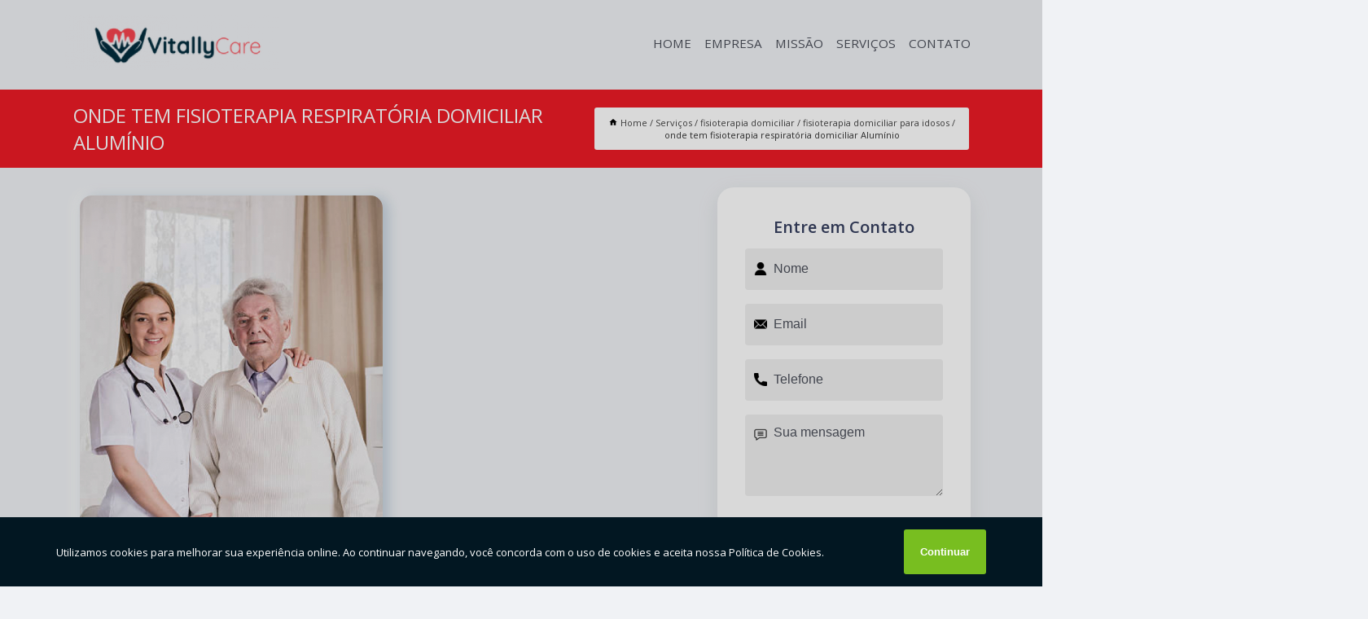

--- FILE ---
content_type: text/html; charset=utf-8
request_url: https://idoso.vitallycare.com.br/fisioterapia-domiciliar/fisioterapia-domiciliar-para-idosos/onde-tem-fisioterapia-respiratoria-domiciliar-aluminio
body_size: 11674
content:
<!DOCTYPE html>
<!--[if lt IE 7]>
<html class="no-js lt-ie9 lt-ie8 lt-ie7"> <![endif]-->
<!--[if IE 7]>
<html class="no-js lt-ie9 lt-ie8"> <![endif]-->
<!--[if IE 8]>
<html class="no-js lt-ie9"> <![endif]-->
<!--[if gt IE 8]><!-->
<html class="no-js" lang="pt-br"> <!--<![endif]-->
<head>

<!-- Google Tag Manager -->
<script>(function(w,d,s,l,i){w[l]=w[l]||[];w[l].push({'gtm.start':
        new Date().getTime(),event:'gtm.js'});var f=d.getElementsByTagName(s)[0],
        j=d.createElement(s),dl=l!='dataLayer'?'&l='+l:'';j.async=true;j.src=
        'https://www.googletagmanager.com/gtm.js?id='+i+dl;f.parentNode.insertBefore(j,f);
        })(window,document,'script','dataLayer','GTM-N7CNJSG');</script>
        <!-- End Google Tag Manager -->


<link rel="preconnect" href="https://fonts.googleapis.com">
  <link rel="preconnect" href="https://fonts.gstatic.com" crossorigin>

  <link rel="preload" href="https://idoso.vitallycare.com.br/css/theme.css" as="style">
  <link rel="preload" href="https://idoso.vitallycare.com.br/css/main.css" as="style">
      
  <title>Onde Tem Fisioterapia Respiratória Domiciliar Alumínio - Fisioterapia Domiciliar para Idosos        - Vitally Care Home Care em Itu</title>
    <meta charset="utf-8">
    <link rel="shortcut icon" href="https://idoso.vitallycare.com.br/imagens/favicon.ico">
    <base href="https://idoso.vitallycare.com.br/">
            <meta name="google-site-verification" content="bGJJZAu-2LBntDRSr3k-Vlu5prkzJ4SwBpW_WpR8fOk"/>
                <meta name="msvalidate.01" content="DCADF5EBCA288EB1BACCE4BA30DF813B"/>
    
        

    
      
    
    <meta name="keywords" content="fisioterapia domiciliar para idosos, fisioterapia, domiciliar, idosos">
    <meta name="viewport" content="width=device-width, initial-scale=1.0">
    <meta name="geo.position"
          content=";">
    <meta name="geo.region" content="">
    <meta name="geo.placename" content="">
    <meta name="ICBM"
          content=",">
    <meta name="robots" content="index,follow">
    <meta name="rating" content="General">
    <meta name="revisit-after" content="7 days">
    <meta name="author" content="Vitally Care">
    <meta property="og:region" content="Brasil">
    <meta property="og:title"
          content="Onde Tem Fisioterapia Respiratória Domiciliar Alumínio - Fisioterapia Domiciliar para Idosos - Vitally Care Home Care em Itu">
    <meta property="og:type" content="article">
    <meta property="og:image"
          content="https://idoso.vitallycare.com.br/imagens/logo.png">
    <meta property="og:url"
          content="https://idoso.vitallycare.com.br/fisioterapia-domiciliar/fisioterapia-domiciliar-para-idosos/onde-tem-fisioterapia-respiratoria-domiciliar-aluminio">
    <meta property="og:description" content="">
    <meta property="og:site_name" content="Vitally Care">
        <link rel="canonical" href="https://idoso.vitallycare.com.br/fisioterapia-domiciliar/fisioterapia-domiciliar-para-idosos/onde-tem-fisioterapia-respiratoria-domiciliar-aluminio">
    <link rel="stylesheet" href="https://idoso.vitallycare.com.br/css/theme.css" >
    <link rel="stylesheet" href="https://idoso.vitallycare.com.br/css/main.css" >
    
    
    <!-- Desenvolvido por BUSCA CLIENTES - www.buscaclientes.com.br -->
</head> 

<body data-pagina="85f814b81952da6b47e5089705c346ef">

 <!-- Google Tag Manager (noscript) -->
 <noscript><iframe src="https://www.googletagmanager.com/ns.html?id=GTM-N7CNJSG"
        height="0" width="0" style="display:none;visibility:hidden"></iframe></noscript>
        <!-- End Google Tag Manager (noscript) -->

    <header>
          <!--  -->

  <!-- Inicio do Tell  -->
<div class="contact">

  <div class="wrapper">

    <div class="social-container">
      <ul class="social-icons">
      </ul>

    </div>

    <div class="tel">
      <div id="telefones">
        <p>(11) 94286-8786</p>
        <svg xmlns="http://www.w3.org/2000/svg" width="16" height="16" fill="currentColor" class="bi bi-chevron-down" viewBox="0 0 16 16">
        <path fill-rule="evenodd" d="M1.646 4.646a.5.5 0 0 1 .708 0L8 10.293l5.646-5.647a.5.5 0 0 1 .708.708l-6 6a.5.5 0 0 1-.708 0l-6-6a.5.5 0 0 1 0-.708z"/>
      </svg>
      </div>
      <div class="tel-dropdown">
       
        <p> (11) <span><a rel="nofollow" class="tel follow-click"
              data-origem="cabecalho-telefone-"
              title="Telefone  - Vitally Care"
              href="tel:+5511942868786">94286-8786</a>
          </span></p><p> (11) <span><a rel="nofollow" class="tel follow-click"
              data-origem="cabecalho-telefone-2"
              title="Telefone 2 - Vitally Care"
              href="tel:+551148132313">4813-2313</a>
          </span></p>        
      </div>

    </div>

  </div>
</div>
<!-- Fim do tel -->
<!-- -->
<nav class="navbar">
    <!--  -->  
  <div class="logo">
    <a href="https://idoso.vitallycare.com.br/" class="pagina-logo" data-area="paginaLogo"
      title="Vitally Care - Home Care em Itu">
      <img  src="https://idoso.vitallycare.com.br/imagens/logo.png" width="250" height="200"
       title="Logo - Vitally Care"
        alt="Onde Tem Fisioterapia Respiratória Domiciliar Alumínio - Fisioterapia Domiciliar para Idosos - Vitally Care">
    </a>
  </div>
  <!-- -->
  
  <div class="hamburguer">
    <span></span>
    <span></span>
    <span></span>
  </div>

  <ul class="menu">
            <li><a class="btn-home" data-area="paginaHome"        href="https://idoso.vitallycare.com.br/"
        title="Home">Home</a></li>        <li><a         href="https://idoso.vitallycare.com.br/empresa"
        title="Empresa">Empresa</a></li>        <li><a         href="https://idoso.vitallycare.com.br/missao"
        title="Missão">Missão</a></li>        <li class="dropdown"><a         href="https://idoso.vitallycare.com.br/servicos"
        title="Serviços">Serviços</a>                            <ul class="sub-menu hidden">                        <li class="dropdown"><a
                                href="https://idoso.vitallycare.com.br/casa-para-idosos"
                                title="casa para idosos">Casa para idosos</a>
                        
                        </li>                        <li class="dropdown"><a
                                href="https://idoso.vitallycare.com.br/casas-de-repouso"
                                title="casas de repouso">Casas de repouso</a>
                        
                        </li>                        <li class="dropdown"><a
                                href="https://idoso.vitallycare.com.br/creche-para-idosos"
                                title="creche para idosos">Creche para idosos</a>
                        
                        </li>                        <li class="dropdown"><a
                                href="https://idoso.vitallycare.com.br/cuidadores-de-idosos"
                                title="cuidadores de idosos">Cuidadores de idosos</a>
                        
                        </li>                        <li class="dropdown"><a
                                href="https://idoso.vitallycare.com.br/curativos-em-domicilio"
                                title="curativos em domicílio">Curativos em domicílio</a>
                        
                        </li>                        <li class="dropdown"><a
                                href="https://idoso.vitallycare.com.br/enfermagem-domiciliar"
                                title="enfermagem domiciliar">Enfermagem domiciliar</a>
                        
                        </li>                        <li class="dropdown"><a
                                href="https://idoso.vitallycare.com.br/fisioterapia-domiciliar"
                                title="fisioterapia domiciliar">Fisioterapia domiciliar</a>
                        
                        </li>                        <li class="dropdown"><a
                                href="https://idoso.vitallycare.com.br/home-care"
                                title="home care">Home care</a>
                        
                        </li>                        <li class="dropdown"><a
                                href="https://idoso.vitallycare.com.br/lar-para-idosos"
                                title="lar para idosos">Lar para idosos</a>
                        
                        </li>                        <li class="dropdown"><a
                                href="https://idoso.vitallycare.com.br/lares-para-idosos"
                                title="lares para idosos">Lares para idosos</a>
                        
                        </li>                        <li class="dropdown"><a
                                href="https://idoso.vitallycare.com.br/terapia-ocupacional"
                                title="terapia ocupacional">Terapia ocupacional</a>
                        
                        </li></ul>
            </li>        <li><a         href="https://idoso.vitallycare.com.br/contato"
        title="Contato">Contato</a></li>
  </ul>

</nav>
    </header>

    <main>
    <div class="wrapper" id="wrapper-category">
    <h1 class="title-wrapper">Onde Tem Fisioterapia Respiratória Domiciliar Alumínio</h1>
        <div class="container">

<div id="breadcrumb">
		<ol itemscope itemtype="http://schema.org/BreadcrumbList">
								<li><img width="10" height="10" alt="svgImg" src="[data-uri]" style="
					    margin: 1px 4px 0;
					"/>
					<li itemprop="itemListElement" itemscope
						itemtype="http://schema.org/ListItem">
						<a itemprop="item" href="https://idoso.vitallycare.com.br/">
							<span itemprop="name">Home</span></a>
						<meta itemprop="position" content="1"/>
					</li>
											<li itemprop="itemListElement" itemscope itemtype="http://schema.org/ListItem">
							<a itemprop="item"
							   href="https://idoso.vitallycare.com.br/servicos">
								<span itemprop="name">Serviços</span></a>
							<meta itemprop="position" content="2"/>
						</li>
												<li itemprop="itemListElement" itemscope itemtype="http://schema.org/ListItem">
							<a itemprop="item"
							   href="https://idoso.vitallycare.com.br/fisioterapia-domiciliar">
								<span itemprop="name">fisioterapia domiciliar</span></a>
							<meta itemprop="position" content="3"/>
						</li>
												<li itemprop="itemListElement" itemscope itemtype="http://schema.org/ListItem">
							<a itemprop="item"
							   href="https://idoso.vitallycare.com.br/fisioterapia-domiciliar-para-idosos">
								<span itemprop="name">fisioterapia domiciliar para idosos</span></a>
							<meta itemprop="position" content="4"/>
						</li>
												<li><span>onde tem fisioterapia respiratória domiciliar Alumínio</span></li>
								</ol>
</div>

</div>

    </div>
        <div class="wrapper text">
            <article class="readMore">
           		<img class="imagem-pagina" src="https://idoso.vitallycare.com.br/imagens/onde-tem-fisioterapia-respiratoria-domiciliar.jpg"
                    onclick="openmodal();"
                    id="imagem-"
                    alt="Onde Tem Fisioterapia Respiratória Domiciliar Alumínio - Fisioterapia Domiciliar para Idosos"
                    title="Onde Tem Fisioterapia Respiratória Domiciliar Alumínio - Fisioterapia Domiciliar para Idosos"
                    width="380" height="380"
                    >
                    <span style="
                        font-size: 12px;

                    ">Clique na imagem para expandir
                    </span>
                <p>Através de exercícios específicos, a onde tem fisioterapia respiratória domiciliar Alumínio é responsável pela prevenção e reabilitação, no caso de doenças comuns nessa idade e lesões causadas por algum episódio, propondo atividades que podem ser realizadas em domicílio. </p>                Está a procura de onde tem fisioterapia respiratória domiciliar Alumínio, Quando trata-se de Enfermagem Domiciliar, com a Vitally Care, você encontra serviços como o de Enfermagem Domiciliar em Itu, Home Care, Casas de Repouso, Cuidadores de Idosos, Terapia Ocupacional, entre outras alternativas. Apresentando produtos de alto padrão, a empresa conta com profissionais especializados e instalações modernas e em bom estado, conquistando então a confiança de todos. Também trabalhamos com Home Care Enfermagem e Lar Para Idosos. Fale com nossos especialistas.            </article>



            <div class="collum-subject" style="max-width : 600px; margin-top: 20px;">
                <div class="formCotacao">
    <form action="https://idoso.vitallycare.com.br/enviar-cotacao" id="formulario-cotacao" method="post">
        <div class="header">
            <h3>Entre em Contato</h3>
        </div>
        <input type="hidden" name="acao" value="cotacao">
        <input type="hidden" name="produto_nome" value="">
        <input class="url-atual" type="hidden" name="produto_url" value="">
        <input class="url-atual" type="hidden" name="produto_ref" value="">
        <input type="hidden" name="imagem" value="" />
        <input type="hidden" name="site" value="https://idoso.vitallycare.com.br/" />
        <input type="hidden" name="email" value="vitallycare@outlook.com" />
                <input type="hidden" name="projeto" value="5929" />

        <div class="item-form" id="campos-formulario">
            
        <img  alt="user" width="16" height="16" src="https://idoso.vitallycare.com.br/imagens/user.png" class= "icon-form">

            <input  type="text" name="nome" placeholder="Nome" required>
    
            <p class="error-message" id="erro_nome"></p>
            <img alt="mail" width="16" height="16" src="https://idoso.vitallycare.com.br/imagens/email.png" class= "icon-form">

            <input  type="email" name="email_contato"
                placeholder="Email" required>
            <p class="error-message" id="erro_email_contato"></p>
            <img alt="tel" width="16" height="16" src="https://idoso.vitallycare.com.br/imagens/call.png" class= "icon-form">

            <input  type="text" name="telefone"
                class="telefone" placeholder="Telefone" required>
            
            <p class="error-message" id="erro_telefone"></p>

            <p class="error-message" id="erro_palavra"></p>
        </div>

        <div class="item-form" id="mensagem-formulario">
        <img  alt="message" width="16" height="16" src="https://idoso.vitallycare.com.br/imagens/comment.png" class= "icon-form">

            <textarea  name="mensagem"
                placeholder="Sua mensagem"></textarea>
            <p class="error-message" id="erro_mensagem"></p>
           
        </div>
        <div class="clear"></div>

        <div class="cta-formulario">
            <div class="seguranca-cta-formulario">
                <div class="item-cta">
                                        <div class="g-recaptcha" data-sitekey="6LcHBbMgAAAAAODiUCYizVWOc21IcqKaN77EkBtB">
                    </div>
                                    </div>
                <div class="item-cta">
                <button type="button" id="btn-enviar-cotacao" class="btn-verde">Enviar</button>

                    <img  loading="lazy" src="imagens/ajax-loader.gif"  class="image-loading" id="loader-ajax" alt="Aguarde..."
                        title="Aguarde..." style="display:none">
                </div>
            </div>
        </div>

        

    </form>
    </div>
    

    
            </div>



        </div>

        <div class="categorias">
                    </div>

        <div class="categorias">
        
<h3 style="text-align: center">Pesquisas relacionadas</h3>

        <div id="owl-thumbs" class="owl-carousel owl-theme">
                <div class="item img-big">
            <figure>

            <a href="https://idoso.vitallycare.com.br/fisioterapia-domiciliar/fisioterapia-domiciliar-para-idosos/fisioterapia-para-idosos-domiciliar-empresa-aracariguama" class="galeria-thumb"
               title="fisioterapia para idosos domiciliar empresa Araçariguama">
                <img loading="lazy" src="https://idoso.vitallycare.com.br/imagens/thumb/fisioterapia-para-idosos-domiciliar-empresa.jpg" alt="fisioterapia para idosos domiciliar empresa Araçariguama"
                     title="fisioterapia para idosos domiciliar empresa Araçariguama" width="160" height="160"></a>

                     <figcaption> <h4>
                <a href="https://idoso.vitallycare.com.br/fisioterapia-domiciliar/fisioterapia-domiciliar-para-idosos/fisioterapia-para-idosos-domiciliar-empresa-aracariguama" class="lightbox titulo-galeria"
                   title="fisioterapia para idosos domiciliar empresa Araçariguama">fisioterapia para idosos domiciliar empresa Araçariguama</a></h4>
                   </a></figcaption>
            
            </figure>
            
        </div>
    
                <div class="item img-big">
            <figure>

            <a href="https://idoso.vitallycare.com.br/fisioterapia-domiciliar/fisioterapia-domiciliar-para-idosos/fisioterapia-domiciliar-para-idosos-contratar-cerquilho" class="galeria-thumb"
               title="fisioterapia domiciliar para idosos contratar Cerquilho">
                <img loading="lazy" src="https://idoso.vitallycare.com.br/imagens/thumb/fisioterapia-domiciliar-para-idosos-contratar.jpg" alt="fisioterapia domiciliar para idosos contratar Cerquilho"
                     title="fisioterapia domiciliar para idosos contratar Cerquilho" width="160" height="160"></a>

                     <figcaption> <h4>
                <a href="https://idoso.vitallycare.com.br/fisioterapia-domiciliar/fisioterapia-domiciliar-para-idosos/fisioterapia-domiciliar-para-idosos-contratar-cerquilho" class="lightbox titulo-galeria"
                   title="fisioterapia domiciliar para idosos contratar Cerquilho">fisioterapia domiciliar para idosos contratar Cerquilho</a></h4>
                   </a></figcaption>
            
            </figure>
            
        </div>
    
                <div class="item img-big">
            <figure>

            <a href="https://idoso.vitallycare.com.br/fisioterapia-domiciliar/fisioterapia-domiciliar-para-idosos/fisioterapia-para-idosos-domiciliar-itu" class="galeria-thumb"
               title="fisioterapia para idosos domiciliar Itu">
                <img loading="lazy" src="https://idoso.vitallycare.com.br/imagens/thumb/fisioterapia-para-idosos-domiciliar.jpg" alt="fisioterapia para idosos domiciliar Itu"
                     title="fisioterapia para idosos domiciliar Itu" width="160" height="160"></a>

                     <figcaption> <h4>
                <a href="https://idoso.vitallycare.com.br/fisioterapia-domiciliar/fisioterapia-domiciliar-para-idosos/fisioterapia-para-idosos-domiciliar-itu" class="lightbox titulo-galeria"
                   title="fisioterapia para idosos domiciliar Itu">fisioterapia para idosos domiciliar Itu</a></h4>
                   </a></figcaption>
            
            </figure>
            
        </div>
    
                <div class="item img-big">
            <figure>

            <a href="https://idoso.vitallycare.com.br/fisioterapia-domiciliar/fisioterapia-domiciliar-para-idosos/fisioterapeuta-a-domicilio-empresa-salto" class="galeria-thumb"
               title="fisioterapeuta a domicilio empresa Salto">
                <img loading="lazy" src="https://idoso.vitallycare.com.br/imagens/thumb/fisioterapeuta-a-domicilio-empresa.jpg" alt="fisioterapeuta a domicilio empresa Salto"
                     title="fisioterapeuta a domicilio empresa Salto" width="160" height="160"></a>

                     <figcaption> <h4>
                <a href="https://idoso.vitallycare.com.br/fisioterapia-domiciliar/fisioterapia-domiciliar-para-idosos/fisioterapeuta-a-domicilio-empresa-salto" class="lightbox titulo-galeria"
                   title="fisioterapeuta a domicilio empresa Salto">fisioterapeuta a domicilio empresa Salto</a></h4>
                   </a></figcaption>
            
            </figure>
            
        </div>
    
                <div class="item img-big">
            <figure>

            <a href="https://idoso.vitallycare.com.br/fisioterapia-domiciliar/fisioterapia-domiciliar-para-idosos/fisioterapia-domiciliar-para-idosos-contratar-capela-do-alto" class="galeria-thumb"
               title="fisioterapia domiciliar para idosos contratar Capela do Alto">
                <img loading="lazy" src="https://idoso.vitallycare.com.br/imagens/thumb/fisioterapia-domiciliar-para-idosos-contratar.jpg" alt="fisioterapia domiciliar para idosos contratar Capela do Alto"
                     title="fisioterapia domiciliar para idosos contratar Capela do Alto" width="160" height="160"></a>

                     <figcaption> <h4>
                <a href="https://idoso.vitallycare.com.br/fisioterapia-domiciliar/fisioterapia-domiciliar-para-idosos/fisioterapia-domiciliar-para-idosos-contratar-capela-do-alto" class="lightbox titulo-galeria"
                   title="fisioterapia domiciliar para idosos contratar Capela do Alto">fisioterapia domiciliar para idosos contratar Capela do Alto</a></h4>
                   </a></figcaption>
            
            </figure>
            
        </div>
    
                <div class="item img-big">
            <figure>

            <a href="https://idoso.vitallycare.com.br/fisioterapia-domiciliar/fisioterapia-domiciliar-para-idosos/fisioterapia-neurologica-domiciliar-contratar-cerquilho" class="galeria-thumb"
               title="fisioterapia neurológica domiciliar contratar Cerquilho">
                <img loading="lazy" src="https://idoso.vitallycare.com.br/imagens/thumb/fisioterapia-neurologica-domiciliar-contratar.jpg" alt="fisioterapia neurológica domiciliar contratar Cerquilho"
                     title="fisioterapia neurológica domiciliar contratar Cerquilho" width="160" height="160"></a>

                     <figcaption> <h4>
                <a href="https://idoso.vitallycare.com.br/fisioterapia-domiciliar/fisioterapia-domiciliar-para-idosos/fisioterapia-neurologica-domiciliar-contratar-cerquilho" class="lightbox titulo-galeria"
                   title="fisioterapia neurológica domiciliar contratar Cerquilho">fisioterapia neurológica domiciliar contratar Cerquilho</a></h4>
                   </a></figcaption>
            
            </figure>
            
        </div>
    
                <div class="item img-big">
            <figure>

            <a href="https://idoso.vitallycare.com.br/fisioterapia-domiciliar/fisioterapia-domiciliar-para-idosos/fisioterapia-neurologica-domiciliar-aracariguama" class="galeria-thumb"
               title="fisioterapia neurológica domiciliar Araçariguama">
                <img loading="lazy" src="https://idoso.vitallycare.com.br/imagens/thumb/fisioterapia-neurologica-domiciliar.jpg" alt="fisioterapia neurológica domiciliar Araçariguama"
                     title="fisioterapia neurológica domiciliar Araçariguama" width="160" height="160"></a>

                     <figcaption> <h4>
                <a href="https://idoso.vitallycare.com.br/fisioterapia-domiciliar/fisioterapia-domiciliar-para-idosos/fisioterapia-neurologica-domiciliar-aracariguama" class="lightbox titulo-galeria"
                   title="fisioterapia neurológica domiciliar Araçariguama">fisioterapia neurológica domiciliar Araçariguama</a></h4>
                   </a></figcaption>
            
            </figure>
            
        </div>
    
                <div class="item img-big">
            <figure>

            <a href="https://idoso.vitallycare.com.br/fisioterapia-domiciliar/fisioterapia-domiciliar-para-idosos/onde-tem-fisioterapia-para-idosos-a-domicilio-itatiba" class="galeria-thumb"
               title="onde tem fisioterapia para idosos a domicilio Itatiba">
                <img loading="lazy" src="https://idoso.vitallycare.com.br/imagens/thumb/onde-tem-fisioterapia-para-idosos-a-domicilio.jpg" alt="onde tem fisioterapia para idosos a domicilio Itatiba"
                     title="onde tem fisioterapia para idosos a domicilio Itatiba" width="160" height="160"></a>

                     <figcaption> <h4>
                <a href="https://idoso.vitallycare.com.br/fisioterapia-domiciliar/fisioterapia-domiciliar-para-idosos/onde-tem-fisioterapia-para-idosos-a-domicilio-itatiba" class="lightbox titulo-galeria"
                   title="onde tem fisioterapia para idosos a domicilio Itatiba">onde tem fisioterapia para idosos a domicilio Itatiba</a></h4>
                   </a></figcaption>
            
            </figure>
            
        </div>
    
                <div class="item img-big">
            <figure>

            <a href="https://idoso.vitallycare.com.br/fisioterapia-domiciliar/fisioterapia-domiciliar-para-idosos/onde-tem-fisioterapia-neurologica-domiciliar-salto" class="galeria-thumb"
               title="onde tem fisioterapia neurológica domiciliar Salto">
                <img loading="lazy" src="https://idoso.vitallycare.com.br/imagens/thumb/onde-tem-fisioterapia-neurologica-domiciliar.jpg" alt="onde tem fisioterapia neurológica domiciliar Salto"
                     title="onde tem fisioterapia neurológica domiciliar Salto" width="160" height="160"></a>

                     <figcaption> <h4>
                <a href="https://idoso.vitallycare.com.br/fisioterapia-domiciliar/fisioterapia-domiciliar-para-idosos/onde-tem-fisioterapia-neurologica-domiciliar-salto" class="lightbox titulo-galeria"
                   title="onde tem fisioterapia neurológica domiciliar Salto">onde tem fisioterapia neurológica domiciliar Salto</a></h4>
                   </a></figcaption>
            
            </figure>
            
        </div>
    
                <div class="item img-big">
            <figure>

            <a href="https://idoso.vitallycare.com.br/fisioterapia-domiciliar/fisioterapia-domiciliar-para-idosos/fisioterapia-respiratoria-domiciliar-contratar-ipero" class="galeria-thumb"
               title="fisioterapia respiratória domiciliar contratar Iperó">
                <img loading="lazy" src="https://idoso.vitallycare.com.br/imagens/thumb/fisioterapia-respiratoria-domiciliar-contratar.jpg" alt="fisioterapia respiratória domiciliar contratar Iperó"
                     title="fisioterapia respiratória domiciliar contratar Iperó" width="160" height="160"></a>

                     <figcaption> <h4>
                <a href="https://idoso.vitallycare.com.br/fisioterapia-domiciliar/fisioterapia-domiciliar-para-idosos/fisioterapia-respiratoria-domiciliar-contratar-ipero" class="lightbox titulo-galeria"
                   title="fisioterapia respiratória domiciliar contratar Iperó">fisioterapia respiratória domiciliar contratar Iperó</a></h4>
                   </a></figcaption>
            
            </figure>
            
        </div>
    
            </div>

        </div>
        <div class="copyright">O conteúdo do texto
            "<strong>Onde Tem Fisioterapia Respiratória Domiciliar Alumínio</strong>" é de direito reservado. Sua
            reprodução, parcial ou total, mesmo citando nossos links, é proibida sem a autorização do autor.
            Crime de violação de direito autoral &ndash; artigo 184 do Código Penal &ndash; <a
                title="Lei de direitos autorais" target="_blank"
                href="http://www.planalto.gov.br/Ccivil_03/Leis/L9610.htm" rel="noreferrer">Lei 9610/98 - Lei
                de direitos autorais</a>.
        </div>

    </main>
    </div><!-- .wrapper -->

    <div id="modal_img" hidden>
            <div class="ogranize_modal">
                <span onclick="closedmodal();"> X </span>
                <img class="showimg" src="https://idoso.vitallycare.com.br/imagens/onde-tem-fisioterapia-respiratoria-domiciliar.jpg"
                alt="Onde Tem Fisioterapia Respiratória Domiciliar Alumínio - Fisioterapia Domiciliar para Idosos"
                    title="Onde Tem Fisioterapia Respiratória Domiciliar Alumínio - Fisioterapia Domiciliar para Idosos">
            </div>
    </div>

    <footer>
    <aside class="categorias-footer">
        <h2>
            <a href="https://idoso.vitallycare.com.br/servicos"
                title="Serviços - Vitally Care Home Care em Itu">Serviços</a>
        </h2>
        <nav>
            <ul class="cssmenu" id="accordian">
                                <li class="dropdown">
                    <a class="dropdown-toggle" href="https://idoso.vitallycare.com.br/casa-para-idosos"
                        title="Casa para Idosos">Casa para Idosos</a>
                    <ul class="sub-menu subcategoria-menu">
                                                <li>
                            <a href="https://idoso.vitallycare.com.br/casa-de-apoio-ao-idoso"
                                title="Casa de Apoio ao Idoso">Casa de Apoio ao Idoso</a>
                        </li>

                                                <li>
                            <a href="https://idoso.vitallycare.com.br/casa-de-apoio-para-idoso"
                                title="Casa de Apoio para Idoso">Casa de Apoio para Idoso</a>
                        </li>

                                                <li>
                            <a href="https://idoso.vitallycare.com.br/casa-de-cuidador-de-idoso"
                                title="Casa de Cuidador de Idoso">Casa de Cuidador de Idoso</a>
                        </li>

                                                <li>
                            <a href="https://idoso.vitallycare.com.br/casa-para-idoso"
                                title="Casa para Idoso">Casa para Idoso</a>
                        </li>

                                                <li>
                            <a href="https://idoso.vitallycare.com.br/casa-para-idoso-com-alzheimer"
                                title="Casa para Idoso com Alzheimer">Casa para Idoso com Alzheimer</a>
                        </li>

                                                <li>
                            <a href="https://idoso.vitallycare.com.br/casa-para-idoso-indaiatuba"
                                title="Casa para Idoso Indaiatuba">Casa para Idoso Indaiatuba</a>
                        </li>

                                                <li>
                            <a href="https://idoso.vitallycare.com.br/casa-para-idoso-perto-de-mim"
                                title="Casa para Idoso Perto de Mim">Casa para Idoso Perto de Mim</a>
                        </li>

                                                <li>
                            <a href="https://idoso.vitallycare.com.br/casa-para-idoso-proximo-de-mim"
                                title="Casa para Idoso Próximo de Mim">Casa para Idoso Próximo de Mim</a>
                        </li>

                                                <li>
                            <a href="https://idoso.vitallycare.com.br/casa-para-idoso-sorocaba"
                                title="Casa para Idoso Sorocaba">Casa para Idoso Sorocaba</a>
                        </li>

                                                <li>
                            <a href="https://idoso.vitallycare.com.br/casa-para-idosos-24-horas"
                                title="Casa para Idosos 24 Horas">Casa para Idosos 24 Horas</a>
                        </li>

                                                <li>
                            <a href="https://idoso.vitallycare.com.br/casa-segura-para-idoso"
                                title="Casa Segura para Idoso">Casa Segura para Idoso</a>
                        </li>

                                                <li>
                            <a href="https://idoso.vitallycare.com.br/casa-segura-para-o-idoso"
                                title="Casa Segura para o Idoso">Casa Segura para o Idoso</a>
                        </li>

                                            </ul>
                </li>
                                <li class="dropdown">
                    <a class="dropdown-toggle" href="https://idoso.vitallycare.com.br/casas-de-repouso"
                        title="Casas de Repouso">Casas de Repouso</a>
                    <ul class="sub-menu subcategoria-menu">
                                                <li>
                            <a href="https://idoso.vitallycare.com.br/casa-de-repouso"
                                title="Casa de Repouso">Casa de Repouso</a>
                        </li>

                                                <li>
                            <a href="https://idoso.vitallycare.com.br/casa-de-repouso-alzheimer"
                                title="Casa de Repouso Alzheimer">Casa de Repouso Alzheimer</a>
                        </li>

                                                <li>
                            <a href="https://idoso.vitallycare.com.br/casa-de-repouso-da-terceira-idade"
                                title="Casa de Repouso da Terceira Idade">Casa de Repouso da Terceira Idade</a>
                        </li>

                                                <li>
                            <a href="https://idoso.vitallycare.com.br/casa-de-repouso-indaiatuba"
                                title="Casa de Repouso Indaiatuba">Casa de Repouso Indaiatuba</a>
                        </li>

                                                <li>
                            <a href="https://idoso.vitallycare.com.br/casa-de-repouso-para-deficientes"
                                title="Casa de Repouso para Deficientes">Casa de Repouso para Deficientes</a>
                        </li>

                                                <li>
                            <a href="https://idoso.vitallycare.com.br/casa-de-repouso-para-homens"
                                title="Casa de Repouso para Homens">Casa de Repouso para Homens</a>
                        </li>

                                                <li>
                            <a href="https://idoso.vitallycare.com.br/casa-de-repouso-para-idosos"
                                title="Casa de Repouso para Idosos">Casa de Repouso para Idosos</a>
                        </li>

                                                <li>
                            <a href="https://idoso.vitallycare.com.br/casa-de-repouso-para-idosos-com-parkinson"
                                title="Casa de Repouso para Idosos com Parkinson">Casa de Repouso para Idosos com Parkinson</a>
                        </li>

                                                <li>
                            <a href="https://idoso.vitallycare.com.br/casa-de-repouso-perto-de-mim"
                                title="Casa de Repouso Perto de Mim">Casa de Repouso Perto de Mim</a>
                        </li>

                                                <li>
                            <a href="https://idoso.vitallycare.com.br/casa-de-repouso-proximo-de-mim"
                                title="Casa de Repouso Próximo de Mim">Casa de Repouso Próximo de Mim</a>
                        </li>

                                                <li>
                            <a href="https://idoso.vitallycare.com.br/casa-de-repouso-sorocaba"
                                title="Casa de Repouso Sorocaba">Casa de Repouso Sorocaba</a>
                        </li>

                                            </ul>
                </li>
                                <li class="dropdown">
                    <a class="dropdown-toggle" href="https://idoso.vitallycare.com.br/creche-para-idosos"
                        title="Creche para Idosos">Creche para Idosos</a>
                    <ul class="sub-menu subcategoria-menu">
                                                <li>
                            <a href="https://idoso.vitallycare.com.br/creche-da-terceira-idade"
                                title="Creche da Terceira Idade">Creche da Terceira Idade</a>
                        </li>

                                                <li>
                            <a href="https://idoso.vitallycare.com.br/creche-da-terceira-idade-perto-de-mim"
                                title="Creche da Terceira Idade Perto de Mim">Creche da Terceira Idade Perto de Mim</a>
                        </li>

                                                <li>
                            <a href="https://idoso.vitallycare.com.br/creche-para-idoso"
                                title="Creche para Idoso">Creche para Idoso</a>
                        </li>

                                                <li>
                            <a href="https://idoso.vitallycare.com.br/creche-para-idoso-indaiatuba"
                                title="Creche para Idoso Indaiatuba">Creche para Idoso Indaiatuba</a>
                        </li>

                                                <li>
                            <a href="https://idoso.vitallycare.com.br/creche-para-idoso-perto-de-mim"
                                title="Creche para Idoso Perto de Mim">Creche para Idoso Perto de Mim</a>
                        </li>

                                                <li>
                            <a href="https://idoso.vitallycare.com.br/creche-para-idoso-proximo-a-mim"
                                title="Creche para Idoso Próximo a Mim">Creche para Idoso Próximo a Mim</a>
                        </li>

                                                <li>
                            <a href="https://idoso.vitallycare.com.br/creche-para-idoso-sorocaba"
                                title="Creche para Idoso Sorocaba">Creche para Idoso Sorocaba</a>
                        </li>

                                                <li>
                            <a href="https://idoso.vitallycare.com.br/creche-para-idosos-com-alzheimer"
                                title="Creche para Idosos com Alzheimer">Creche para Idosos com Alzheimer</a>
                        </li>

                                                <li>
                            <a href="https://idoso.vitallycare.com.br/creche-para-idosos-proximo-de-mim"
                                title="Creche para Idosos Próximo de Mim">Creche para Idosos Próximo de Mim</a>
                        </li>

                                                <li>
                            <a href="https://idoso.vitallycare.com.br/creche-para-terceira-idade"
                                title="Creche para Terceira Idade">Creche para Terceira Idade</a>
                        </li>

                                                <li>
                            <a href="https://idoso.vitallycare.com.br/creche-terceira-idade"
                                title="Creche Terceira Idade">Creche Terceira Idade</a>
                        </li>

                                            </ul>
                </li>
                                <li class="dropdown">
                    <a class="dropdown-toggle" href="https://idoso.vitallycare.com.br/cuidadores-de-idosos"
                        title="Cuidadores de Idosos">Cuidadores de Idosos</a>
                    <ul class="sub-menu subcategoria-menu">
                                                <li>
                            <a href="https://idoso.vitallycare.com.br/cuidador-de-idoso"
                                title="Cuidador de Idoso">Cuidador de Idoso</a>
                        </li>

                                                <li>
                            <a href="https://idoso.vitallycare.com.br/cuidador-de-idoso-acamado"
                                title="Cuidador de Idoso Acamado">Cuidador de Idoso Acamado</a>
                        </li>

                                                <li>
                            <a href="https://idoso.vitallycare.com.br/cuidador-de-idoso-com-alzheimer"
                                title="Cuidador de Idoso com Alzheimer">Cuidador de Idoso com Alzheimer</a>
                        </li>

                                                <li>
                            <a href="https://idoso.vitallycare.com.br/cuidador-de-idoso-com-debilidade-fisica"
                                title="Cuidador de Idoso com Debilidade Física">Cuidador de Idoso com Debilidade Física</a>
                        </li>

                                                <li>
                            <a href="https://idoso.vitallycare.com.br/cuidador-de-idoso-com-diabetes"
                                title="Cuidador de Idoso com Diabetes">Cuidador de Idoso com Diabetes</a>
                        </li>

                                                <li>
                            <a href="https://idoso.vitallycare.com.br/cuidador-de-idoso-domiciliar"
                                title="Cuidador de Idoso Domiciliar">Cuidador de Idoso Domiciliar</a>
                        </li>

                                                <li>
                            <a href="https://idoso.vitallycare.com.br/cuidador-de-idoso-indaiatuba"
                                title="Cuidador de Idoso Indaiatuba">Cuidador de Idoso Indaiatuba</a>
                        </li>

                                                <li>
                            <a href="https://idoso.vitallycare.com.br/cuidador-de-idoso-noturno"
                                title="Cuidador de Idoso Noturno">Cuidador de Idoso Noturno</a>
                        </li>

                                                <li>
                            <a href="https://idoso.vitallycare.com.br/cuidador-de-idoso-sorocaba"
                                title="Cuidador de Idoso Sorocaba">Cuidador de Idoso Sorocaba</a>
                        </li>

                                                <li>
                            <a href="https://idoso.vitallycare.com.br/cuidador-de-idosos-para-reabilitacao"
                                title="Cuidador de Idosos para Reabilitação">Cuidador de Idosos para Reabilitação</a>
                        </li>

                                                <li>
                            <a href="https://idoso.vitallycare.com.br/cuidador-de-idosos-reabilitacao"
                                title="Cuidador de Idosos Reabilitação">Cuidador de Idosos Reabilitação</a>
                        </li>

                                                <li>
                            <a href="https://idoso.vitallycare.com.br/cuidador-para-idoso"
                                title="Cuidador para Idoso">Cuidador para Idoso</a>
                        </li>

                                            </ul>
                </li>
                                <li class="dropdown">
                    <a class="dropdown-toggle" href="https://idoso.vitallycare.com.br/curativos-em-domicilio"
                        title="Curativos em Domicílio">Curativos em Domicílio</a>
                    <ul class="sub-menu subcategoria-menu">
                                                <li>
                            <a href="https://idoso.vitallycare.com.br/curativo-a-domicilio"
                                title="Curativo a Domicilio">Curativo a Domicilio</a>
                        </li>

                                                <li>
                            <a href="https://idoso.vitallycare.com.br/curativo-a-vacuo-domiciliar"
                                title="Curativo a Vacuo Domiciliar">Curativo a Vacuo Domiciliar</a>
                        </li>

                                                <li>
                            <a href="https://idoso.vitallycare.com.br/curativo-a-vacuo-em-domicilio"
                                title="Curativo a Vacuo em Domicilio">Curativo a Vacuo em Domicilio</a>
                        </li>

                                                <li>
                            <a href="https://idoso.vitallycare.com.br/curativo-de-dreno-em-domicilio"
                                title="Curativo de Dreno em Domicilio">Curativo de Dreno em Domicilio</a>
                        </li>

                                                <li>
                            <a href="https://idoso.vitallycare.com.br/curativo-diario-domiciliar"
                                title="Curativo Diario Domiciliar">Curativo Diario Domiciliar</a>
                        </li>

                                                <li>
                            <a href="https://idoso.vitallycare.com.br/curativo-domiciliar"
                                title="Curativo Domiciliar">Curativo Domiciliar</a>
                        </li>

                                                <li>
                            <a href="https://idoso.vitallycare.com.br/curativo-domiciliar-pos-cirurgico"
                                title="Curativo Domiciliar Pós Cirurgico">Curativo Domiciliar Pós Cirurgico</a>
                        </li>

                                                <li>
                            <a href="https://idoso.vitallycare.com.br/curativo-em-domicilio"
                                title="Curativo em Domicilio">Curativo em Domicilio</a>
                        </li>

                                                <li>
                            <a href="https://idoso.vitallycare.com.br/curativo-na-traqueostomia-no-domicilio"
                                title="Curativo na Traqueostomia no Domicilio">Curativo na Traqueostomia no Domicilio</a>
                        </li>

                                                <li>
                            <a href="https://idoso.vitallycare.com.br/curativo-pos-cirurgico-em-domicilio"
                                title="Curativo Pós Cirurgico em Domicilio">Curativo Pós Cirurgico em Domicilio</a>
                        </li>

                                                <li>
                            <a href="https://idoso.vitallycare.com.br/curativo-pos-operatorio-em-domicilio"
                                title="Curativo Pós Operatório em Domicilio">Curativo Pós Operatório em Domicilio</a>
                        </li>

                                                <li>
                            <a href="https://idoso.vitallycare.com.br/curativos-home-care"
                                title="Curativos Home Care">Curativos Home Care</a>
                        </li>

                                            </ul>
                </li>
                                <li class="dropdown">
                    <a class="dropdown-toggle" href="https://idoso.vitallycare.com.br/enfermagem-domiciliar"
                        title="Enfermagem Domiciliar">Enfermagem Domiciliar</a>
                    <ul class="sub-menu subcategoria-menu">
                                                <li>
                            <a href="https://idoso.vitallycare.com.br/enfermagem-domiciliar-home-care"
                                title="Enfermagem Domiciliar Home Care">Enfermagem Domiciliar Home Care</a>
                        </li>

                                                <li>
                            <a href="https://idoso.vitallycare.com.br/enfermagem-domicilio"
                                title="Enfermagem Domicilio">Enfermagem Domicilio</a>
                        </li>

                                                <li>
                            <a href="https://idoso.vitallycare.com.br/enfermagem-home-care"
                                title="Enfermagem Home Care">Enfermagem Home Care</a>
                        </li>

                                                <li>
                            <a href="https://idoso.vitallycare.com.br/enfermeira-a-domicilio"
                                title="Enfermeira a Domicilio">Enfermeira a Domicilio</a>
                        </li>

                                                <li>
                            <a href="https://idoso.vitallycare.com.br/enfermeira-atendimento-domiciliar"
                                title="Enfermeira Atendimento Domiciliar">Enfermeira Atendimento Domiciliar</a>
                        </li>

                                                <li>
                            <a href="https://idoso.vitallycare.com.br/enfermeira-domicilio"
                                title="Enfermeira Domicilio">Enfermeira Domicilio</a>
                        </li>

                                                <li>
                            <a href="https://idoso.vitallycare.com.br/enfermeira-home-care"
                                title="Enfermeira Home Care">Enfermeira Home Care</a>
                        </li>

                                                <li>
                            <a href="https://idoso.vitallycare.com.br/enfermeiro-atendimento-domiciliar"
                                title="Enfermeiro Atendimento Domiciliar">Enfermeiro Atendimento Domiciliar</a>
                        </li>

                                                <li>
                            <a href="https://idoso.vitallycare.com.br/enfermeiro-de-home-care"
                                title="Enfermeiro de Home Care">Enfermeiro de Home Care</a>
                        </li>

                                                <li>
                            <a href="https://idoso.vitallycare.com.br/enfermeiro-home-care"
                                title="Enfermeiro Home Care">Enfermeiro Home Care</a>
                        </li>

                                                <li>
                            <a href="https://idoso.vitallycare.com.br/enfermeiro-home-care-indaiatuba"
                                title="Enfermeiro Home Care Indaiatuba">Enfermeiro Home Care Indaiatuba</a>
                        </li>

                                                <li>
                            <a href="https://idoso.vitallycare.com.br/enfermeiro-home-care-sorocaba"
                                title="Enfermeiro Home Care Sorocaba">Enfermeiro Home Care Sorocaba</a>
                        </li>

                                            </ul>
                </li>
                                <li class="dropdown">
                    <a class="dropdown-toggle" href="https://idoso.vitallycare.com.br/fisioterapia-domiciliar"
                        title="Fisioterapia Domiciliar">Fisioterapia Domiciliar</a>
                    <ul class="sub-menu subcategoria-menu">
                                                <li>
                            <a href="https://idoso.vitallycare.com.br/fisioterapeuta-a-domicilio"
                                title="Fisioterapeuta a Domicilio">Fisioterapeuta a Domicilio</a>
                        </li>

                                                <li>
                            <a href="https://idoso.vitallycare.com.br/fisioterapeuta-domiciliar"
                                title="Fisioterapeuta Domiciliar">Fisioterapeuta Domiciliar</a>
                        </li>

                                                <li>
                            <a href="https://idoso.vitallycare.com.br/fisioterapeuta-domiciliar-indaiatuba"
                                title="Fisioterapeuta Domiciliar Indaiatuba">Fisioterapeuta Domiciliar Indaiatuba</a>
                        </li>

                                                <li>
                            <a href="https://idoso.vitallycare.com.br/fisioterapeuta-domiciliar-sorocaba"
                                title="Fisioterapeuta Domiciliar Sorocaba">Fisioterapeuta Domiciliar Sorocaba</a>
                        </li>

                                                <li>
                            <a href="https://idoso.vitallycare.com.br/fisioterapia-atendimento-domiciliar"
                                title="Fisioterapia Atendimento Domiciliar">Fisioterapia Atendimento Domiciliar</a>
                        </li>

                                                <li>
                            <a href="https://idoso.vitallycare.com.br/fisioterapia-domiciliar-para-idosos"
                                title="Fisioterapia Domiciliar para Idosos">Fisioterapia Domiciliar para Idosos</a>
                        </li>

                                                <li>
                            <a href="https://idoso.vitallycare.com.br/fisioterapia-em-domicilio"
                                title="Fisioterapia em Domicilio">Fisioterapia em Domicilio</a>
                        </li>

                                                <li>
                            <a href="https://idoso.vitallycare.com.br/fisioterapia-home-care"
                                title="Fisioterapia Home Care">Fisioterapia Home Care</a>
                        </li>

                                                <li>
                            <a href="https://idoso.vitallycare.com.br/fisioterapia-idoso-domiciliar"
                                title="Fisioterapia Idoso Domiciliar">Fisioterapia Idoso Domiciliar</a>
                        </li>

                                                <li>
                            <a href="https://idoso.vitallycare.com.br/fisioterapia-neurologica-domiciliar"
                                title="Fisioterapia Neurológica Domiciliar">Fisioterapia Neurológica Domiciliar</a>
                        </li>

                                                <li>
                            <a href="https://idoso.vitallycare.com.br/fisioterapia-para-idosos-a-domicilio"
                                title="Fisioterapia para Idosos a Domicilio">Fisioterapia para Idosos a Domicilio</a>
                        </li>

                                                <li>
                            <a href="https://idoso.vitallycare.com.br/fisioterapia-respiratoria-domiciliar"
                                title="Fisioterapia Respiratória Domiciliar">Fisioterapia Respiratória Domiciliar</a>
                        </li>

                                            </ul>
                </li>
                                <li class="dropdown">
                    <a class="dropdown-toggle" href="https://idoso.vitallycare.com.br/home-care"
                        title="Home Care">Home Care</a>
                    <ul class="sub-menu subcategoria-menu">
                                                <li>
                            <a href="https://idoso.vitallycare.com.br/home-care-alzheimer"
                                title="Home Care Alzheimer">Home Care Alzheimer</a>
                        </li>

                                                <li>
                            <a href="https://idoso.vitallycare.com.br/home-care-atendimento-domiciliar"
                                title="Home Care Atendimento Domiciliar">Home Care Atendimento Domiciliar</a>
                        </li>

                                                <li>
                            <a href="https://idoso.vitallycare.com.br/home-care-cuidador"
                                title="Home Care Cuidador">Home Care Cuidador</a>
                        </li>

                                                <li>
                            <a href="https://idoso.vitallycare.com.br/home-care-enfermagem"
                                title="Home Care Enfermagem">Home Care Enfermagem</a>
                        </li>

                                                <li>
                            <a href="https://idoso.vitallycare.com.br/home-care-enfermagem-indaiatuba"
                                title="Home Care Enfermagem Indaiatuba">Home Care Enfermagem Indaiatuba</a>
                        </li>

                                                <li>
                            <a href="https://idoso.vitallycare.com.br/home-care-enfermagem-sorocaba"
                                title="Home Care Enfermagem Sorocaba">Home Care Enfermagem Sorocaba</a>
                        </li>

                                                <li>
                            <a href="https://idoso.vitallycare.com.br/home-care-fisioterapeuta"
                                title="Home Care Fisioterapeuta">Home Care Fisioterapeuta</a>
                        </li>

                                                <li>
                            <a href="https://idoso.vitallycare.com.br/home-care-fisioterapia"
                                title="Home Care Fisioterapia">Home Care Fisioterapia</a>
                        </li>

                                                <li>
                            <a href="https://idoso.vitallycare.com.br/home-care-hospitalar"
                                title="Home Care Hospitalar">Home Care Hospitalar</a>
                        </li>

                                                <li>
                            <a href="https://idoso.vitallycare.com.br/home-care-nutricionista"
                                title="Home Care Nutricionista">Home Care Nutricionista</a>
                        </li>

                                                <li>
                            <a href="https://idoso.vitallycare.com.br/home-care-para-idosos"
                                title="Home Care para Idosos">Home Care para Idosos</a>
                        </li>

                                                <li>
                            <a href="https://idoso.vitallycare.com.br/home-care-particular"
                                title="Home Care Particular">Home Care Particular</a>
                        </li>

                                            </ul>
                </li>
                                <li class="dropdown">
                    <a class="dropdown-toggle" href="https://idoso.vitallycare.com.br/lar-para-idosos"
                        title="Lar para Idosos">Lar para Idosos</a>
                    <ul class="sub-menu subcategoria-menu">
                                                <li>
                            <a href="https://idoso.vitallycare.com.br/lar-da-terceira-idade"
                                title="Lar da Terceira Idade">Lar da Terceira Idade</a>
                        </li>

                                                <li>
                            <a href="https://idoso.vitallycare.com.br/lar-de-idosos"
                                title="Lar de Idosos">Lar de Idosos</a>
                        </li>

                                                <li>
                            <a href="https://idoso.vitallycare.com.br/lar-de-repouso-para-idosos"
                                title="Lar de Repouso para Idosos">Lar de Repouso para Idosos</a>
                        </li>

                                                <li>
                            <a href="https://idoso.vitallycare.com.br/lar-de-terceira-idade"
                                title="Lar de Terceira Idade">Lar de Terceira Idade</a>
                        </li>

                                                <li>
                            <a href="https://idoso.vitallycare.com.br/lar-do-idoso"
                                title="Lar do Idoso">Lar do Idoso</a>
                        </li>

                                                <li>
                            <a href="https://idoso.vitallycare.com.br/lar-hotel-para-terceira-idade"
                                title="Lar Hotel para Terceira Idade">Lar Hotel para Terceira Idade</a>
                        </li>

                                                <li>
                            <a href="https://idoso.vitallycare.com.br/lar-para-idoso"
                                title="Lar para Idoso">Lar para Idoso</a>
                        </li>

                                                <li>
                            <a href="https://idoso.vitallycare.com.br/lar-para-idoso-indaiatuba"
                                title="Lar para Idoso Indaiatuba">Lar para Idoso Indaiatuba</a>
                        </li>

                                                <li>
                            <a href="https://idoso.vitallycare.com.br/lar-para-idoso-sorocaba"
                                title="Lar para Idoso Sorocaba">Lar para Idoso Sorocaba</a>
                        </li>

                                                <li>
                            <a href="https://idoso.vitallycare.com.br/lar-para-idosos-particular"
                                title="Lar para Idosos Particular">Lar para Idosos Particular</a>
                        </li>

                                                <li>
                            <a href="https://idoso.vitallycare.com.br/lar-particular-para-idosos"
                                title="Lar Particular para Idosos">Lar Particular para Idosos</a>
                        </li>

                                                <li>
                            <a href="https://idoso.vitallycare.com.br/lar-terceira-idade"
                                title="Lar Terceira Idade">Lar Terceira Idade</a>
                        </li>

                                            </ul>
                </li>
                                <li class="dropdown">
                    <a class="dropdown-toggle" href="https://idoso.vitallycare.com.br/lares-para-idosos"
                        title="Lares para Idosos">Lares para Idosos</a>
                    <ul class="sub-menu subcategoria-menu">
                                                <li>
                            <a href="https://idoso.vitallycare.com.br/lar-de-idosos-com-alzheimer"
                                title="Lar de Idosos com Alzheimer">Lar de Idosos com Alzheimer</a>
                        </li>

                                                <li>
                            <a href="https://idoso.vitallycare.com.br/lar-para-idoso-acamado"
                                title="Lar para Idoso Acamado">Lar para Idoso Acamado</a>
                        </li>

                                                <li>
                            <a href="https://idoso.vitallycare.com.br/lar-para-idoso-com-dificuldade-de-andar"
                                title="Lar para Idoso com Dificuldade de Andar">Lar para Idoso com Dificuldade de Andar</a>
                        </li>

                                                <li>
                            <a href="https://idoso.vitallycare.com.br/lar-para-idoso-com-fraqueza"
                                title="Lar para Idoso com Fraqueza">Lar para Idoso com Fraqueza</a>
                        </li>

                                                <li>
                            <a href="https://idoso.vitallycare.com.br/lar-para-idoso-com-fraqueza-muscular"
                                title="Lar para Idoso com Fraqueza Muscular">Lar para Idoso com Fraqueza Muscular</a>
                        </li>

                                                <li>
                            <a href="https://idoso.vitallycare.com.br/lar-para-idosos-acamados"
                                title="Lar para Idosos Acamados">Lar para Idosos Acamados</a>
                        </li>

                                                <li>
                            <a href="https://idoso.vitallycare.com.br/lar-para-idosos-alzheimer"
                                title="Lar para Idosos Alzheimer">Lar para Idosos Alzheimer</a>
                        </li>

                                                <li>
                            <a href="https://idoso.vitallycare.com.br/lar-para-terceira-idade"
                                title="Lar para Terceira Idade">Lar para Terceira Idade</a>
                        </li>

                                                <li>
                            <a href="https://idoso.vitallycare.com.br/lar-residencial-para-idosos"
                                title="Lar Residencial para Idosos">Lar Residencial para Idosos</a>
                        </li>

                                                <li>
                            <a href="https://idoso.vitallycare.com.br/lar-residencial-para-idosos-indaiatuba"
                                title="Lar Residencial para Idosos Indaiatuba">Lar Residencial para Idosos Indaiatuba</a>
                        </li>

                                                <li>
                            <a href="https://idoso.vitallycare.com.br/lar-residencial-para-idosos-perto-de-mim"
                                title="Lar Residencial para Idosos Perto de Mim">Lar Residencial para Idosos Perto de Mim</a>
                        </li>

                                                <li>
                            <a href="https://idoso.vitallycare.com.br/lar-residencial-para-idosos-sorocaba"
                                title="Lar Residencial para Idosos Sorocaba">Lar Residencial para Idosos Sorocaba</a>
                        </li>

                                            </ul>
                </li>
                                <li class="dropdown">
                    <a class="dropdown-toggle" href="https://idoso.vitallycare.com.br/terapia-ocupacional"
                        title="Terapia Ocupacional">Terapia Ocupacional</a>
                    <ul class="sub-menu subcategoria-menu">
                                                <li>
                            <a href="https://idoso.vitallycare.com.br/terapeuta-ocupacional-perto-de-mim"
                                title="Terapeuta Ocupacional Perto de Mim">Terapeuta Ocupacional Perto de Mim</a>
                        </li>

                                                <li>
                            <a href="https://idoso.vitallycare.com.br/terapia-e-fisioterapia-ocupacional"
                                title="Terapia e Fisioterapia Ocupacional">Terapia e Fisioterapia Ocupacional</a>
                        </li>

                                                <li>
                            <a href="https://idoso.vitallycare.com.br/terapia-ocupacional-e-psicologia"
                                title="Terapia Ocupacional e Psicologia">Terapia Ocupacional e Psicologia</a>
                        </li>

                                                <li>
                            <a href="https://idoso.vitallycare.com.br/terapia-ocupacional-fisioterapia"
                                title="Terapia Ocupacional Fisioterapia">Terapia Ocupacional Fisioterapia</a>
                        </li>

                                                <li>
                            <a href="https://idoso.vitallycare.com.br/terapia-ocupacional-hospitalar"
                                title="Terapia Ocupacional Hospitalar">Terapia Ocupacional Hospitalar</a>
                        </li>

                                                <li>
                            <a href="https://idoso.vitallycare.com.br/terapia-ocupacional-idosos"
                                title="Terapia Ocupacional Idosos">Terapia Ocupacional Idosos</a>
                        </li>

                                                <li>
                            <a href="https://idoso.vitallycare.com.br/terapia-ocupacional-para-idosos"
                                title="Terapia Ocupacional para Idosos">Terapia Ocupacional para Idosos</a>
                        </li>

                                                <li>
                            <a href="https://idoso.vitallycare.com.br/terapia-ocupacional-para-idosos-indaiatuba"
                                title="Terapia Ocupacional para Idosos Indaiatuba">Terapia Ocupacional para Idosos Indaiatuba</a>
                        </li>

                                                <li>
                            <a href="https://idoso.vitallycare.com.br/terapia-ocupacional-para-idosos-sorocaba"
                                title="Terapia Ocupacional para Idosos Sorocaba">Terapia Ocupacional para Idosos Sorocaba</a>
                        </li>

                                                <li>
                            <a href="https://idoso.vitallycare.com.br/terapia-ocupacional-psicologia"
                                title="Terapia Ocupacional Psicologia">Terapia Ocupacional Psicologia</a>
                        </li>

                                                <li>
                            <a href="https://idoso.vitallycare.com.br/terapia-ocupacional-saude-mental"
                                title="Terapia Ocupacional Saúde Mental">Terapia Ocupacional Saúde Mental</a>
                        </li>

                                            </ul>
                </li>
                            </ul>
        </nav>

    </aside>
    
    <div id="main-footer">
        <!--  -->
        <article id="pgEndereco">
            <a href="https://idoso.vitallycare.com.br/" class="pagina-logo" data-area="paginaLogo"
                title="Vitally Care - Home Care em Itu">
                <img loading="lazy" src="https://idoso.vitallycare.com.br/imagens/logo.png"  width="250" height="200"
                    title="Logo - Vitally Care"
                       alt="Onde Tem Fisioterapia Respiratória Domiciliar Alumínio - Fisioterapia Domiciliar para Idosos - Vitally Care">
            </a>
            <h4>Vitally Care</h4>
            <div class="end_adicionais">
                <div class="endereco">
                    <p class="end">

                                               
                        Praça Victório Del Campo, 61 - Jardim Eridano<br/>
                        Itu - SP - CEP: 13.306-279                                            </p>
                    
                    <p> (11)  94286-8786</p>
                    <p> (11)  4813-2313</p>
                                        <!-- -->
                </div>
            </div>
        </article>


        <nav>
        <ul>
                            <li>
                <a rel="nofollow" href="https://idoso.vitallycare.com.br/"
                   title="Home">Home</a>
                </li>
                                <li>
                <a rel="nofollow" href="https://idoso.vitallycare.com.br/empresa"
                   title="Empresa">Empresa</a>
                </li>
                                <li>
                <a rel="nofollow" href="https://idoso.vitallycare.com.br/missao"
                   title="Missão">Missão</a>
                </li>
                                <li>
                <a rel="nofollow" href="https://idoso.vitallycare.com.br/servicos"
                   title="Serviços">Serviços</a>
                </li>
                                <li>
                <a rel="nofollow" href="https://idoso.vitallycare.com.br/contato"
                   title="Contato">Contato</a>
                </li>
                            
            <li><a href="https://idoso.vitallycare.com.br/mapa-do-site"
                   title="Mapa do site Vitally Care">Mapa do site</a></li>
                   
                    <li class="abre-menu"><a href="https://idoso.vitallycare.com.br/servicos"
            title="Mais Serviços">Mais Serviços</a></li>

            
        </ul>
    </nav>

         <!--  -->
        <div class="social-container">
        <div class="social-icons"></div>
        <!-- -->
        </div>
    </div>
    <div id="copyrigth">
        <div class="footer_footer">

            <p>O inteiro teor deste site está sujeito à proteção de direitos autorais. Copyright©
                Vitally Care (Lei 9610 de 19/02/1998)</p>
            <div class="footer_selos">
            <img loading="lazy" width="64" height="40" alt="Plataforma criada por BuscaCliente.com.br" class=" busca-clientes"
               src="https://idoso.vitallycare.com.br/imagens/max.png">
            <br>
            <a rel="noreferrer" class="busca-clientes"
                href="http://validator.w3.org/check?uri=https://idoso.vitallycare.com.br/" target="_blank"
                title="Site Desenvolvido em HTML5 nos padrões internacionais W3C"><img width="74" height="13" loading="lazy"
                 src="imagens/selo-w3c-html5.png"
                     alt="Site Desenvolvido em HTML5 nos padrões internacionais W3C"></a>
            <img  loading="lazy" width="116" height="44" alt="Site seguro" class="busca-clientes" src="imagens/selo.png">
            </div>
        </div>
    </div>
    <a id="myBtn" href="#formulario-cotacao">
    <div  title="Go to top" class="active"><svg xmlns="http://www.w3.org/2000/svg" height="24" viewBox="0 0 24 24" width="24" fill="var(--shape)">
            <path d="M0 0h24v24H0V0z" fill="none"></path>
            <path d="M4 12l1.41 1.41L11 7.83V20h2V7.83l5.58 5.59L20 12l-8-8-8 8z"></path>
        </svg></div></a>

    
        <div id="confirma">

            <div id="mainConfirma">
                <form action="javascript:void(0);" id="formulario-cotacao-whats" class="form-Whats " method="post">
                                    <div class="C-modal">X</div>
                    <input type="hidden" name="acao" value="cotacao"><input type="hidden" name="produto_nome"
                        value=""><input class="url-atual" type="hidden" name="produto_url" value=""><input
                        class="url-atual" type="hidden" name="produto_ref" value=""><input type="hidden" name="imagem"
                        value=""><input type="hidden" name="site"
                        value="https://idoso.vitallycare.com.br/"><input type="hidden" name="email"
                        value="vitallycare@outlook.com"><input type="hidden" name="projeto"
                        value="5929"> 
                    <div class="dados-cotacao">
                        <h4>Fale conosco no whatsapp <span><svg xmlns="http://www.w3.org/2000/svg" xmlns:xlink="http://www.w3.org/1999/xlink" width="50" height="50" viewBox="0 0 1219.547 1225.016"><path fill="#E0E0E0" d="M1041.858 178.02C927.206 63.289 774.753.07 612.325 0 277.617 0 5.232 272.298 5.098 606.991c-.039 106.986 27.915 211.42 81.048 303.476L0 1225.016l321.898-84.406c88.689 48.368 188.547 73.855 290.166 73.896h.258.003c334.654 0 607.08-272.346 607.222-607.023.056-162.208-63.052-314.724-177.689-429.463zm-429.533 933.963h-.197c-90.578-.048-179.402-24.366-256.878-70.339l-18.438-10.93-191.021 50.083 51-186.176-12.013-19.087c-50.525-80.336-77.198-173.175-77.16-268.504.111-278.186 226.507-504.503 504.898-504.503 134.812.056 261.519 52.604 356.814 147.965 95.289 95.36 147.728 222.128 147.688 356.948-.118 278.195-226.522 504.543-504.693 504.543z"/><linearGradient id="a" gradientUnits="userSpaceOnUse" x1="609.77" y1="1190.114" x2="609.77" y2="21.084"><stop offset="0" stop-color="#20b038"/><stop offset="1" stop-color="#60d66a"/></linearGradient><path fill="url(#a)" d="M27.875 1190.114l82.211-300.18c-50.719-87.852-77.391-187.523-77.359-289.602.133-319.398 260.078-579.25 579.469-579.25 155.016.07 300.508 60.398 409.898 169.891 109.414 109.492 169.633 255.031 169.57 409.812-.133 319.406-260.094 579.281-579.445 579.281-.023 0 .016 0 0 0h-.258c-96.977-.031-192.266-24.375-276.898-70.5l-307.188 80.548z"/><image overflow="visible" opacity=".08" width="682" height="639" xlink:href="FCC0802E2AF8A915.png" transform="translate(270.984 291.372)"/><path fill-rule="evenodd" clip-rule="evenodd" fill="#FFF" d="M462.273 349.294c-11.234-24.977-23.062-25.477-33.75-25.914-8.742-.375-18.75-.352-28.742-.352-10 0-26.25 3.758-39.992 18.766-13.75 15.008-52.5 51.289-52.5 125.078 0 73.797 53.75 145.102 61.242 155.117 7.5 10 103.758 166.266 256.203 226.383 126.695 49.961 152.477 40.023 179.977 37.523s88.734-36.273 101.234-71.297c12.5-35.016 12.5-65.031 8.75-71.305-3.75-6.25-13.75-10-28.75-17.5s-88.734-43.789-102.484-48.789-23.75-7.5-33.75 7.516c-10 15-38.727 48.773-47.477 58.773-8.75 10.023-17.5 11.273-32.5 3.773-15-7.523-63.305-23.344-120.609-74.438-44.586-39.75-74.688-88.844-83.438-103.859-8.75-15-.938-23.125 6.586-30.602 6.734-6.719 15-17.508 22.5-26.266 7.484-8.758 9.984-15.008 14.984-25.008 5-10.016 2.5-18.773-1.25-26.273s-32.898-81.67-46.234-111.326z"/><path fill="#FFF" d="M1036.898 176.091C923.562 62.677 772.859.185 612.297.114 281.43.114 12.172 269.286 12.039 600.137 12 705.896 39.633 809.13 92.156 900.13L7 1211.067l318.203-83.438c87.672 47.812 186.383 73.008 286.836 73.047h.255.003c330.812 0 600.109-269.219 600.25-600.055.055-160.343-62.328-311.108-175.649-424.53zm-424.601 923.242h-.195c-89.539-.047-177.344-24.086-253.93-69.531l-18.227-10.805-188.828 49.508 50.414-184.039-11.875-18.867c-49.945-79.414-76.312-171.188-76.273-265.422.109-274.992 223.906-498.711 499.102-498.711 133.266.055 258.516 52 352.719 146.266 94.195 94.266 146.031 219.578 145.992 352.852-.118 274.999-223.923 498.749-498.899 498.749z"/></svg></span></h4>

                        <div class="inputs-whats">
                 

                            <input type="text" id="Input-name" name="nome" placeholder="Nome">
                        </div>
                        <div class="inputs-whats">   
                    
                            <input type="text" name="telefone" class="telefone" placeholder=" Telefone">
                        </div>
                        <div class="inputs-whats">
                      
                            <textarea name="mensagem" id="mensg" placeholder="Mensagem" rows="3"
                            required=""></textarea>
                        </div>
                       
                     
                       
                        <input type="hidden" name="email_contato"
                            value="form-whats@whatsapp.com.br">
                    </div>                    <div class="g-recaptcha" data-sitekey="6LcHBbMgAAAAAODiUCYizVWOc21IcqKaN77EkBtB">
                    </div>
                    <div class="clear"></div>
                    <button type="submit" class="btn-verde" id="btnConfirmaWhats">Mandar WhatsApp</button>
                    <img loading="lazy" src="/imagens/ajax-loader.gif" class=" image-loading" id="loader-ajax-whats" alt="Aguarde..." 
                        title="Aguarde..." style="display:none">
                </form>
            </div>
            <div id="footerConfirma"></div>
        </div>
        


</footer>
<script src="https://idoso.vitallycare.com.br/js/jquery-3.6.0.min.js"></script>

<script>
$(document).ready(function() {

    

        (function(i, s, o, g, r, a, m) {
            i['GoogleAnalyticsObject'] = r;
            i[r] = i[r] || function() {
                (i[r].q = i[r].q || []).push(arguments)
            }, i[r].l = 1 * new Date();
            a = s.createElement(o),
                m = s.getElementsByTagName(o)[0];
            a.async = 1;
            a.src = g;
            m.parentNode.insertBefore(a, m)
        })(window, document, 'script', '//www.google-analytics.com/analytics.js', 'ga');

    ga('create', 'UA-232849577-39', 'auto');
    ga('send', 'pageview');
    })
</script>
<!-- Global site tag (gtag.js) - Google Analytics -->
<script async
    src="https://www.googletagmanager.com/gtag/js?id=GTM-N7CNJSG">
</script>
<script>
window.dataLayer = window.dataLayer || [];

function gtag() {
    dataLayer.push(arguments);
}
gtag('js', new Date());

gtag('config', 'GTM-N7CNJSG');
</script>
<script src="https://idoso.vitallycare.com.br/js/owl.carousel.min.js"></script>
<script src="https://idoso.vitallycare.com.br/js/functions.js"></script>
<script src="https://idoso.vitallycare.com.br/js/geral.js" defer ></script>
<script src='https://www.google.com/recaptcha/api.js' defer ></script>
<script src="https://lgpd.idealtrends.com.br/js/cookies.js"></script>

<link rel="stylesheet" href="https://idoso.vitallycare.com.br/css/owl.carousel.css" >
<link rel="stylesheet" href="https://idoso.vitallycare.com.br/css/owl.theme.default.css" >
<link rel="stylesheet" href="https://idoso.vitallycare.com.br/css/notify.css">
 

<!-- Desenvolvido por BUSCA CLIENTES - www.buscaclientes.com.br -->

<!-- #!Version4 - BuscaMax -->
    </body>

</html>


--- FILE ---
content_type: text/html; charset=utf-8
request_url: https://www.google.com/recaptcha/api2/anchor?ar=1&k=6LcHBbMgAAAAAODiUCYizVWOc21IcqKaN77EkBtB&co=aHR0cHM6Ly9pZG9zby52aXRhbGx5Y2FyZS5jb20uYnI6NDQz&hl=en&v=PoyoqOPhxBO7pBk68S4YbpHZ&size=normal&anchor-ms=20000&execute-ms=30000&cb=7a60x1n0euqf
body_size: 49243
content:
<!DOCTYPE HTML><html dir="ltr" lang="en"><head><meta http-equiv="Content-Type" content="text/html; charset=UTF-8">
<meta http-equiv="X-UA-Compatible" content="IE=edge">
<title>reCAPTCHA</title>
<style type="text/css">
/* cyrillic-ext */
@font-face {
  font-family: 'Roboto';
  font-style: normal;
  font-weight: 400;
  font-stretch: 100%;
  src: url(//fonts.gstatic.com/s/roboto/v48/KFO7CnqEu92Fr1ME7kSn66aGLdTylUAMa3GUBHMdazTgWw.woff2) format('woff2');
  unicode-range: U+0460-052F, U+1C80-1C8A, U+20B4, U+2DE0-2DFF, U+A640-A69F, U+FE2E-FE2F;
}
/* cyrillic */
@font-face {
  font-family: 'Roboto';
  font-style: normal;
  font-weight: 400;
  font-stretch: 100%;
  src: url(//fonts.gstatic.com/s/roboto/v48/KFO7CnqEu92Fr1ME7kSn66aGLdTylUAMa3iUBHMdazTgWw.woff2) format('woff2');
  unicode-range: U+0301, U+0400-045F, U+0490-0491, U+04B0-04B1, U+2116;
}
/* greek-ext */
@font-face {
  font-family: 'Roboto';
  font-style: normal;
  font-weight: 400;
  font-stretch: 100%;
  src: url(//fonts.gstatic.com/s/roboto/v48/KFO7CnqEu92Fr1ME7kSn66aGLdTylUAMa3CUBHMdazTgWw.woff2) format('woff2');
  unicode-range: U+1F00-1FFF;
}
/* greek */
@font-face {
  font-family: 'Roboto';
  font-style: normal;
  font-weight: 400;
  font-stretch: 100%;
  src: url(//fonts.gstatic.com/s/roboto/v48/KFO7CnqEu92Fr1ME7kSn66aGLdTylUAMa3-UBHMdazTgWw.woff2) format('woff2');
  unicode-range: U+0370-0377, U+037A-037F, U+0384-038A, U+038C, U+038E-03A1, U+03A3-03FF;
}
/* math */
@font-face {
  font-family: 'Roboto';
  font-style: normal;
  font-weight: 400;
  font-stretch: 100%;
  src: url(//fonts.gstatic.com/s/roboto/v48/KFO7CnqEu92Fr1ME7kSn66aGLdTylUAMawCUBHMdazTgWw.woff2) format('woff2');
  unicode-range: U+0302-0303, U+0305, U+0307-0308, U+0310, U+0312, U+0315, U+031A, U+0326-0327, U+032C, U+032F-0330, U+0332-0333, U+0338, U+033A, U+0346, U+034D, U+0391-03A1, U+03A3-03A9, U+03B1-03C9, U+03D1, U+03D5-03D6, U+03F0-03F1, U+03F4-03F5, U+2016-2017, U+2034-2038, U+203C, U+2040, U+2043, U+2047, U+2050, U+2057, U+205F, U+2070-2071, U+2074-208E, U+2090-209C, U+20D0-20DC, U+20E1, U+20E5-20EF, U+2100-2112, U+2114-2115, U+2117-2121, U+2123-214F, U+2190, U+2192, U+2194-21AE, U+21B0-21E5, U+21F1-21F2, U+21F4-2211, U+2213-2214, U+2216-22FF, U+2308-230B, U+2310, U+2319, U+231C-2321, U+2336-237A, U+237C, U+2395, U+239B-23B7, U+23D0, U+23DC-23E1, U+2474-2475, U+25AF, U+25B3, U+25B7, U+25BD, U+25C1, U+25CA, U+25CC, U+25FB, U+266D-266F, U+27C0-27FF, U+2900-2AFF, U+2B0E-2B11, U+2B30-2B4C, U+2BFE, U+3030, U+FF5B, U+FF5D, U+1D400-1D7FF, U+1EE00-1EEFF;
}
/* symbols */
@font-face {
  font-family: 'Roboto';
  font-style: normal;
  font-weight: 400;
  font-stretch: 100%;
  src: url(//fonts.gstatic.com/s/roboto/v48/KFO7CnqEu92Fr1ME7kSn66aGLdTylUAMaxKUBHMdazTgWw.woff2) format('woff2');
  unicode-range: U+0001-000C, U+000E-001F, U+007F-009F, U+20DD-20E0, U+20E2-20E4, U+2150-218F, U+2190, U+2192, U+2194-2199, U+21AF, U+21E6-21F0, U+21F3, U+2218-2219, U+2299, U+22C4-22C6, U+2300-243F, U+2440-244A, U+2460-24FF, U+25A0-27BF, U+2800-28FF, U+2921-2922, U+2981, U+29BF, U+29EB, U+2B00-2BFF, U+4DC0-4DFF, U+FFF9-FFFB, U+10140-1018E, U+10190-1019C, U+101A0, U+101D0-101FD, U+102E0-102FB, U+10E60-10E7E, U+1D2C0-1D2D3, U+1D2E0-1D37F, U+1F000-1F0FF, U+1F100-1F1AD, U+1F1E6-1F1FF, U+1F30D-1F30F, U+1F315, U+1F31C, U+1F31E, U+1F320-1F32C, U+1F336, U+1F378, U+1F37D, U+1F382, U+1F393-1F39F, U+1F3A7-1F3A8, U+1F3AC-1F3AF, U+1F3C2, U+1F3C4-1F3C6, U+1F3CA-1F3CE, U+1F3D4-1F3E0, U+1F3ED, U+1F3F1-1F3F3, U+1F3F5-1F3F7, U+1F408, U+1F415, U+1F41F, U+1F426, U+1F43F, U+1F441-1F442, U+1F444, U+1F446-1F449, U+1F44C-1F44E, U+1F453, U+1F46A, U+1F47D, U+1F4A3, U+1F4B0, U+1F4B3, U+1F4B9, U+1F4BB, U+1F4BF, U+1F4C8-1F4CB, U+1F4D6, U+1F4DA, U+1F4DF, U+1F4E3-1F4E6, U+1F4EA-1F4ED, U+1F4F7, U+1F4F9-1F4FB, U+1F4FD-1F4FE, U+1F503, U+1F507-1F50B, U+1F50D, U+1F512-1F513, U+1F53E-1F54A, U+1F54F-1F5FA, U+1F610, U+1F650-1F67F, U+1F687, U+1F68D, U+1F691, U+1F694, U+1F698, U+1F6AD, U+1F6B2, U+1F6B9-1F6BA, U+1F6BC, U+1F6C6-1F6CF, U+1F6D3-1F6D7, U+1F6E0-1F6EA, U+1F6F0-1F6F3, U+1F6F7-1F6FC, U+1F700-1F7FF, U+1F800-1F80B, U+1F810-1F847, U+1F850-1F859, U+1F860-1F887, U+1F890-1F8AD, U+1F8B0-1F8BB, U+1F8C0-1F8C1, U+1F900-1F90B, U+1F93B, U+1F946, U+1F984, U+1F996, U+1F9E9, U+1FA00-1FA6F, U+1FA70-1FA7C, U+1FA80-1FA89, U+1FA8F-1FAC6, U+1FACE-1FADC, U+1FADF-1FAE9, U+1FAF0-1FAF8, U+1FB00-1FBFF;
}
/* vietnamese */
@font-face {
  font-family: 'Roboto';
  font-style: normal;
  font-weight: 400;
  font-stretch: 100%;
  src: url(//fonts.gstatic.com/s/roboto/v48/KFO7CnqEu92Fr1ME7kSn66aGLdTylUAMa3OUBHMdazTgWw.woff2) format('woff2');
  unicode-range: U+0102-0103, U+0110-0111, U+0128-0129, U+0168-0169, U+01A0-01A1, U+01AF-01B0, U+0300-0301, U+0303-0304, U+0308-0309, U+0323, U+0329, U+1EA0-1EF9, U+20AB;
}
/* latin-ext */
@font-face {
  font-family: 'Roboto';
  font-style: normal;
  font-weight: 400;
  font-stretch: 100%;
  src: url(//fonts.gstatic.com/s/roboto/v48/KFO7CnqEu92Fr1ME7kSn66aGLdTylUAMa3KUBHMdazTgWw.woff2) format('woff2');
  unicode-range: U+0100-02BA, U+02BD-02C5, U+02C7-02CC, U+02CE-02D7, U+02DD-02FF, U+0304, U+0308, U+0329, U+1D00-1DBF, U+1E00-1E9F, U+1EF2-1EFF, U+2020, U+20A0-20AB, U+20AD-20C0, U+2113, U+2C60-2C7F, U+A720-A7FF;
}
/* latin */
@font-face {
  font-family: 'Roboto';
  font-style: normal;
  font-weight: 400;
  font-stretch: 100%;
  src: url(//fonts.gstatic.com/s/roboto/v48/KFO7CnqEu92Fr1ME7kSn66aGLdTylUAMa3yUBHMdazQ.woff2) format('woff2');
  unicode-range: U+0000-00FF, U+0131, U+0152-0153, U+02BB-02BC, U+02C6, U+02DA, U+02DC, U+0304, U+0308, U+0329, U+2000-206F, U+20AC, U+2122, U+2191, U+2193, U+2212, U+2215, U+FEFF, U+FFFD;
}
/* cyrillic-ext */
@font-face {
  font-family: 'Roboto';
  font-style: normal;
  font-weight: 500;
  font-stretch: 100%;
  src: url(//fonts.gstatic.com/s/roboto/v48/KFO7CnqEu92Fr1ME7kSn66aGLdTylUAMa3GUBHMdazTgWw.woff2) format('woff2');
  unicode-range: U+0460-052F, U+1C80-1C8A, U+20B4, U+2DE0-2DFF, U+A640-A69F, U+FE2E-FE2F;
}
/* cyrillic */
@font-face {
  font-family: 'Roboto';
  font-style: normal;
  font-weight: 500;
  font-stretch: 100%;
  src: url(//fonts.gstatic.com/s/roboto/v48/KFO7CnqEu92Fr1ME7kSn66aGLdTylUAMa3iUBHMdazTgWw.woff2) format('woff2');
  unicode-range: U+0301, U+0400-045F, U+0490-0491, U+04B0-04B1, U+2116;
}
/* greek-ext */
@font-face {
  font-family: 'Roboto';
  font-style: normal;
  font-weight: 500;
  font-stretch: 100%;
  src: url(//fonts.gstatic.com/s/roboto/v48/KFO7CnqEu92Fr1ME7kSn66aGLdTylUAMa3CUBHMdazTgWw.woff2) format('woff2');
  unicode-range: U+1F00-1FFF;
}
/* greek */
@font-face {
  font-family: 'Roboto';
  font-style: normal;
  font-weight: 500;
  font-stretch: 100%;
  src: url(//fonts.gstatic.com/s/roboto/v48/KFO7CnqEu92Fr1ME7kSn66aGLdTylUAMa3-UBHMdazTgWw.woff2) format('woff2');
  unicode-range: U+0370-0377, U+037A-037F, U+0384-038A, U+038C, U+038E-03A1, U+03A3-03FF;
}
/* math */
@font-face {
  font-family: 'Roboto';
  font-style: normal;
  font-weight: 500;
  font-stretch: 100%;
  src: url(//fonts.gstatic.com/s/roboto/v48/KFO7CnqEu92Fr1ME7kSn66aGLdTylUAMawCUBHMdazTgWw.woff2) format('woff2');
  unicode-range: U+0302-0303, U+0305, U+0307-0308, U+0310, U+0312, U+0315, U+031A, U+0326-0327, U+032C, U+032F-0330, U+0332-0333, U+0338, U+033A, U+0346, U+034D, U+0391-03A1, U+03A3-03A9, U+03B1-03C9, U+03D1, U+03D5-03D6, U+03F0-03F1, U+03F4-03F5, U+2016-2017, U+2034-2038, U+203C, U+2040, U+2043, U+2047, U+2050, U+2057, U+205F, U+2070-2071, U+2074-208E, U+2090-209C, U+20D0-20DC, U+20E1, U+20E5-20EF, U+2100-2112, U+2114-2115, U+2117-2121, U+2123-214F, U+2190, U+2192, U+2194-21AE, U+21B0-21E5, U+21F1-21F2, U+21F4-2211, U+2213-2214, U+2216-22FF, U+2308-230B, U+2310, U+2319, U+231C-2321, U+2336-237A, U+237C, U+2395, U+239B-23B7, U+23D0, U+23DC-23E1, U+2474-2475, U+25AF, U+25B3, U+25B7, U+25BD, U+25C1, U+25CA, U+25CC, U+25FB, U+266D-266F, U+27C0-27FF, U+2900-2AFF, U+2B0E-2B11, U+2B30-2B4C, U+2BFE, U+3030, U+FF5B, U+FF5D, U+1D400-1D7FF, U+1EE00-1EEFF;
}
/* symbols */
@font-face {
  font-family: 'Roboto';
  font-style: normal;
  font-weight: 500;
  font-stretch: 100%;
  src: url(//fonts.gstatic.com/s/roboto/v48/KFO7CnqEu92Fr1ME7kSn66aGLdTylUAMaxKUBHMdazTgWw.woff2) format('woff2');
  unicode-range: U+0001-000C, U+000E-001F, U+007F-009F, U+20DD-20E0, U+20E2-20E4, U+2150-218F, U+2190, U+2192, U+2194-2199, U+21AF, U+21E6-21F0, U+21F3, U+2218-2219, U+2299, U+22C4-22C6, U+2300-243F, U+2440-244A, U+2460-24FF, U+25A0-27BF, U+2800-28FF, U+2921-2922, U+2981, U+29BF, U+29EB, U+2B00-2BFF, U+4DC0-4DFF, U+FFF9-FFFB, U+10140-1018E, U+10190-1019C, U+101A0, U+101D0-101FD, U+102E0-102FB, U+10E60-10E7E, U+1D2C0-1D2D3, U+1D2E0-1D37F, U+1F000-1F0FF, U+1F100-1F1AD, U+1F1E6-1F1FF, U+1F30D-1F30F, U+1F315, U+1F31C, U+1F31E, U+1F320-1F32C, U+1F336, U+1F378, U+1F37D, U+1F382, U+1F393-1F39F, U+1F3A7-1F3A8, U+1F3AC-1F3AF, U+1F3C2, U+1F3C4-1F3C6, U+1F3CA-1F3CE, U+1F3D4-1F3E0, U+1F3ED, U+1F3F1-1F3F3, U+1F3F5-1F3F7, U+1F408, U+1F415, U+1F41F, U+1F426, U+1F43F, U+1F441-1F442, U+1F444, U+1F446-1F449, U+1F44C-1F44E, U+1F453, U+1F46A, U+1F47D, U+1F4A3, U+1F4B0, U+1F4B3, U+1F4B9, U+1F4BB, U+1F4BF, U+1F4C8-1F4CB, U+1F4D6, U+1F4DA, U+1F4DF, U+1F4E3-1F4E6, U+1F4EA-1F4ED, U+1F4F7, U+1F4F9-1F4FB, U+1F4FD-1F4FE, U+1F503, U+1F507-1F50B, U+1F50D, U+1F512-1F513, U+1F53E-1F54A, U+1F54F-1F5FA, U+1F610, U+1F650-1F67F, U+1F687, U+1F68D, U+1F691, U+1F694, U+1F698, U+1F6AD, U+1F6B2, U+1F6B9-1F6BA, U+1F6BC, U+1F6C6-1F6CF, U+1F6D3-1F6D7, U+1F6E0-1F6EA, U+1F6F0-1F6F3, U+1F6F7-1F6FC, U+1F700-1F7FF, U+1F800-1F80B, U+1F810-1F847, U+1F850-1F859, U+1F860-1F887, U+1F890-1F8AD, U+1F8B0-1F8BB, U+1F8C0-1F8C1, U+1F900-1F90B, U+1F93B, U+1F946, U+1F984, U+1F996, U+1F9E9, U+1FA00-1FA6F, U+1FA70-1FA7C, U+1FA80-1FA89, U+1FA8F-1FAC6, U+1FACE-1FADC, U+1FADF-1FAE9, U+1FAF0-1FAF8, U+1FB00-1FBFF;
}
/* vietnamese */
@font-face {
  font-family: 'Roboto';
  font-style: normal;
  font-weight: 500;
  font-stretch: 100%;
  src: url(//fonts.gstatic.com/s/roboto/v48/KFO7CnqEu92Fr1ME7kSn66aGLdTylUAMa3OUBHMdazTgWw.woff2) format('woff2');
  unicode-range: U+0102-0103, U+0110-0111, U+0128-0129, U+0168-0169, U+01A0-01A1, U+01AF-01B0, U+0300-0301, U+0303-0304, U+0308-0309, U+0323, U+0329, U+1EA0-1EF9, U+20AB;
}
/* latin-ext */
@font-face {
  font-family: 'Roboto';
  font-style: normal;
  font-weight: 500;
  font-stretch: 100%;
  src: url(//fonts.gstatic.com/s/roboto/v48/KFO7CnqEu92Fr1ME7kSn66aGLdTylUAMa3KUBHMdazTgWw.woff2) format('woff2');
  unicode-range: U+0100-02BA, U+02BD-02C5, U+02C7-02CC, U+02CE-02D7, U+02DD-02FF, U+0304, U+0308, U+0329, U+1D00-1DBF, U+1E00-1E9F, U+1EF2-1EFF, U+2020, U+20A0-20AB, U+20AD-20C0, U+2113, U+2C60-2C7F, U+A720-A7FF;
}
/* latin */
@font-face {
  font-family: 'Roboto';
  font-style: normal;
  font-weight: 500;
  font-stretch: 100%;
  src: url(//fonts.gstatic.com/s/roboto/v48/KFO7CnqEu92Fr1ME7kSn66aGLdTylUAMa3yUBHMdazQ.woff2) format('woff2');
  unicode-range: U+0000-00FF, U+0131, U+0152-0153, U+02BB-02BC, U+02C6, U+02DA, U+02DC, U+0304, U+0308, U+0329, U+2000-206F, U+20AC, U+2122, U+2191, U+2193, U+2212, U+2215, U+FEFF, U+FFFD;
}
/* cyrillic-ext */
@font-face {
  font-family: 'Roboto';
  font-style: normal;
  font-weight: 900;
  font-stretch: 100%;
  src: url(//fonts.gstatic.com/s/roboto/v48/KFO7CnqEu92Fr1ME7kSn66aGLdTylUAMa3GUBHMdazTgWw.woff2) format('woff2');
  unicode-range: U+0460-052F, U+1C80-1C8A, U+20B4, U+2DE0-2DFF, U+A640-A69F, U+FE2E-FE2F;
}
/* cyrillic */
@font-face {
  font-family: 'Roboto';
  font-style: normal;
  font-weight: 900;
  font-stretch: 100%;
  src: url(//fonts.gstatic.com/s/roboto/v48/KFO7CnqEu92Fr1ME7kSn66aGLdTylUAMa3iUBHMdazTgWw.woff2) format('woff2');
  unicode-range: U+0301, U+0400-045F, U+0490-0491, U+04B0-04B1, U+2116;
}
/* greek-ext */
@font-face {
  font-family: 'Roboto';
  font-style: normal;
  font-weight: 900;
  font-stretch: 100%;
  src: url(//fonts.gstatic.com/s/roboto/v48/KFO7CnqEu92Fr1ME7kSn66aGLdTylUAMa3CUBHMdazTgWw.woff2) format('woff2');
  unicode-range: U+1F00-1FFF;
}
/* greek */
@font-face {
  font-family: 'Roboto';
  font-style: normal;
  font-weight: 900;
  font-stretch: 100%;
  src: url(//fonts.gstatic.com/s/roboto/v48/KFO7CnqEu92Fr1ME7kSn66aGLdTylUAMa3-UBHMdazTgWw.woff2) format('woff2');
  unicode-range: U+0370-0377, U+037A-037F, U+0384-038A, U+038C, U+038E-03A1, U+03A3-03FF;
}
/* math */
@font-face {
  font-family: 'Roboto';
  font-style: normal;
  font-weight: 900;
  font-stretch: 100%;
  src: url(//fonts.gstatic.com/s/roboto/v48/KFO7CnqEu92Fr1ME7kSn66aGLdTylUAMawCUBHMdazTgWw.woff2) format('woff2');
  unicode-range: U+0302-0303, U+0305, U+0307-0308, U+0310, U+0312, U+0315, U+031A, U+0326-0327, U+032C, U+032F-0330, U+0332-0333, U+0338, U+033A, U+0346, U+034D, U+0391-03A1, U+03A3-03A9, U+03B1-03C9, U+03D1, U+03D5-03D6, U+03F0-03F1, U+03F4-03F5, U+2016-2017, U+2034-2038, U+203C, U+2040, U+2043, U+2047, U+2050, U+2057, U+205F, U+2070-2071, U+2074-208E, U+2090-209C, U+20D0-20DC, U+20E1, U+20E5-20EF, U+2100-2112, U+2114-2115, U+2117-2121, U+2123-214F, U+2190, U+2192, U+2194-21AE, U+21B0-21E5, U+21F1-21F2, U+21F4-2211, U+2213-2214, U+2216-22FF, U+2308-230B, U+2310, U+2319, U+231C-2321, U+2336-237A, U+237C, U+2395, U+239B-23B7, U+23D0, U+23DC-23E1, U+2474-2475, U+25AF, U+25B3, U+25B7, U+25BD, U+25C1, U+25CA, U+25CC, U+25FB, U+266D-266F, U+27C0-27FF, U+2900-2AFF, U+2B0E-2B11, U+2B30-2B4C, U+2BFE, U+3030, U+FF5B, U+FF5D, U+1D400-1D7FF, U+1EE00-1EEFF;
}
/* symbols */
@font-face {
  font-family: 'Roboto';
  font-style: normal;
  font-weight: 900;
  font-stretch: 100%;
  src: url(//fonts.gstatic.com/s/roboto/v48/KFO7CnqEu92Fr1ME7kSn66aGLdTylUAMaxKUBHMdazTgWw.woff2) format('woff2');
  unicode-range: U+0001-000C, U+000E-001F, U+007F-009F, U+20DD-20E0, U+20E2-20E4, U+2150-218F, U+2190, U+2192, U+2194-2199, U+21AF, U+21E6-21F0, U+21F3, U+2218-2219, U+2299, U+22C4-22C6, U+2300-243F, U+2440-244A, U+2460-24FF, U+25A0-27BF, U+2800-28FF, U+2921-2922, U+2981, U+29BF, U+29EB, U+2B00-2BFF, U+4DC0-4DFF, U+FFF9-FFFB, U+10140-1018E, U+10190-1019C, U+101A0, U+101D0-101FD, U+102E0-102FB, U+10E60-10E7E, U+1D2C0-1D2D3, U+1D2E0-1D37F, U+1F000-1F0FF, U+1F100-1F1AD, U+1F1E6-1F1FF, U+1F30D-1F30F, U+1F315, U+1F31C, U+1F31E, U+1F320-1F32C, U+1F336, U+1F378, U+1F37D, U+1F382, U+1F393-1F39F, U+1F3A7-1F3A8, U+1F3AC-1F3AF, U+1F3C2, U+1F3C4-1F3C6, U+1F3CA-1F3CE, U+1F3D4-1F3E0, U+1F3ED, U+1F3F1-1F3F3, U+1F3F5-1F3F7, U+1F408, U+1F415, U+1F41F, U+1F426, U+1F43F, U+1F441-1F442, U+1F444, U+1F446-1F449, U+1F44C-1F44E, U+1F453, U+1F46A, U+1F47D, U+1F4A3, U+1F4B0, U+1F4B3, U+1F4B9, U+1F4BB, U+1F4BF, U+1F4C8-1F4CB, U+1F4D6, U+1F4DA, U+1F4DF, U+1F4E3-1F4E6, U+1F4EA-1F4ED, U+1F4F7, U+1F4F9-1F4FB, U+1F4FD-1F4FE, U+1F503, U+1F507-1F50B, U+1F50D, U+1F512-1F513, U+1F53E-1F54A, U+1F54F-1F5FA, U+1F610, U+1F650-1F67F, U+1F687, U+1F68D, U+1F691, U+1F694, U+1F698, U+1F6AD, U+1F6B2, U+1F6B9-1F6BA, U+1F6BC, U+1F6C6-1F6CF, U+1F6D3-1F6D7, U+1F6E0-1F6EA, U+1F6F0-1F6F3, U+1F6F7-1F6FC, U+1F700-1F7FF, U+1F800-1F80B, U+1F810-1F847, U+1F850-1F859, U+1F860-1F887, U+1F890-1F8AD, U+1F8B0-1F8BB, U+1F8C0-1F8C1, U+1F900-1F90B, U+1F93B, U+1F946, U+1F984, U+1F996, U+1F9E9, U+1FA00-1FA6F, U+1FA70-1FA7C, U+1FA80-1FA89, U+1FA8F-1FAC6, U+1FACE-1FADC, U+1FADF-1FAE9, U+1FAF0-1FAF8, U+1FB00-1FBFF;
}
/* vietnamese */
@font-face {
  font-family: 'Roboto';
  font-style: normal;
  font-weight: 900;
  font-stretch: 100%;
  src: url(//fonts.gstatic.com/s/roboto/v48/KFO7CnqEu92Fr1ME7kSn66aGLdTylUAMa3OUBHMdazTgWw.woff2) format('woff2');
  unicode-range: U+0102-0103, U+0110-0111, U+0128-0129, U+0168-0169, U+01A0-01A1, U+01AF-01B0, U+0300-0301, U+0303-0304, U+0308-0309, U+0323, U+0329, U+1EA0-1EF9, U+20AB;
}
/* latin-ext */
@font-face {
  font-family: 'Roboto';
  font-style: normal;
  font-weight: 900;
  font-stretch: 100%;
  src: url(//fonts.gstatic.com/s/roboto/v48/KFO7CnqEu92Fr1ME7kSn66aGLdTylUAMa3KUBHMdazTgWw.woff2) format('woff2');
  unicode-range: U+0100-02BA, U+02BD-02C5, U+02C7-02CC, U+02CE-02D7, U+02DD-02FF, U+0304, U+0308, U+0329, U+1D00-1DBF, U+1E00-1E9F, U+1EF2-1EFF, U+2020, U+20A0-20AB, U+20AD-20C0, U+2113, U+2C60-2C7F, U+A720-A7FF;
}
/* latin */
@font-face {
  font-family: 'Roboto';
  font-style: normal;
  font-weight: 900;
  font-stretch: 100%;
  src: url(//fonts.gstatic.com/s/roboto/v48/KFO7CnqEu92Fr1ME7kSn66aGLdTylUAMa3yUBHMdazQ.woff2) format('woff2');
  unicode-range: U+0000-00FF, U+0131, U+0152-0153, U+02BB-02BC, U+02C6, U+02DA, U+02DC, U+0304, U+0308, U+0329, U+2000-206F, U+20AC, U+2122, U+2191, U+2193, U+2212, U+2215, U+FEFF, U+FFFD;
}

</style>
<link rel="stylesheet" type="text/css" href="https://www.gstatic.com/recaptcha/releases/PoyoqOPhxBO7pBk68S4YbpHZ/styles__ltr.css">
<script nonce="POYS4TPMGIa9n_FrKW-prQ" type="text/javascript">window['__recaptcha_api'] = 'https://www.google.com/recaptcha/api2/';</script>
<script type="text/javascript" src="https://www.gstatic.com/recaptcha/releases/PoyoqOPhxBO7pBk68S4YbpHZ/recaptcha__en.js" nonce="POYS4TPMGIa9n_FrKW-prQ">
      
    </script></head>
<body><div id="rc-anchor-alert" class="rc-anchor-alert"></div>
<input type="hidden" id="recaptcha-token" value="[base64]">
<script type="text/javascript" nonce="POYS4TPMGIa9n_FrKW-prQ">
      recaptcha.anchor.Main.init("[\x22ainput\x22,[\x22bgdata\x22,\x22\x22,\[base64]/[base64]/[base64]/[base64]/[base64]/UltsKytdPUU6KEU8MjA0OD9SW2wrK109RT4+NnwxOTI6KChFJjY0NTEyKT09NTUyOTYmJk0rMTxjLmxlbmd0aCYmKGMuY2hhckNvZGVBdChNKzEpJjY0NTEyKT09NTYzMjA/[base64]/[base64]/[base64]/[base64]/[base64]/[base64]/[base64]\x22,\[base64]\x22,\x22woYVPzk/w7VAYMOzw7JAwpHDt8KIBVvCnsKkWisAw7ciw61+czPCvMOsCkPDuQ4WCDwLUhIYwrZGWjTDvTnDqcKhPjh3BMK/FsKSwrV0WhbDgEvCkGI/w6A/UHLDrsOFwoTDrgHDv8OKccOtw709Ghx/Kh3DmRdCwrfDnMOuGzfDgcK1LAR0PcOAw7HDosKIw6/CiC/[base64]/ClwBGMkTCvCYtf1XDuDwxw77CucOzAMONwobCusKRLMK8KcKfw7p1w4B2wrbCijPClhUfwq/CuBdLwofCsTbDjcOiFcOjalREBcOqHDkYwo/CsMOuw71TfMKsRmLCqhfDjjnCrcKrCwZiY8Ojw4PCrjnCoMOxwpTDo39Dd2HCkMO3w6bCr8OvwpTCgAFYwofDnMObwrNDw4U5w54FKns9w4rDq8KeGQ7ChsOsRj3DgETDksOjCHRzwokmwpRfw4dXw7/DhQsDw5waIcO9w74qwrPDqAduTcOrwpbDu8OsKsOFaARKdWwXQD7Cj8OvecOnCMO6w54VdMOgIMOPecKIIsK3wpTCsT3DkQV8eyzCt8KWdArDmsOlw5bCuMOFUhLDgMOpfBVMRl/DqkBZwqbCu8KRMsOxcsOnw47DlijCgWh2w4nDhMKaCRzDmnUcRhbCt0wlHz9ZaWjCtW5+wroWwqspexFuwq9zPMOtYMK3PsOiwofCncKZwpfCjFjCthtDw5cMw5czJBvCqmTCvxIhNcOUw4kHdFjCosO1ScK8FMK/QcOhNMKnw6zDj0LChH/DmTZPN8KkQsO3acOEw7dfDSJfw4hyXDppb8ObOzYKJMKbIHc1w4bCtSUaFjxkC8OWwoU3WXrChcOFLsO/wpnCok4XLcO5w6APRcONJjR/[base64]/wpfDiBp+w50BdMKhZ1HCoU5Aw6k/e2dyw4zDt0VOfsO6W8O7RMO0B8KTbx3CmCjDjcKdLsOOPFbCtlzDs8OqHsOFwqkJRMK8DsOOw6rCnMKjw40ifcOew7rDui/CgsK4woLDh8K3Y2gSFwXDsmLDgXULUsKPRVDDjMK8wqwIKC9ewrvCiMO/JhbCgCUAw6DCrj0bUcKyUcKbw4VSw5kKVTI0w5TCpjfCiMOGHWIXIx0qODzCocO/[base64]/DpgXCl8KzNjgfwoEswonDlMKewoXCr8OowpxhwobDtMKvw7XDg8KQwo3Drj7Cs15FeC8twpPCgMO2w78qE0E8bUXDm3wEZsKBwoIvwofDrMKgw6nCusOlw5oawpQHKMOHw5I9w5l6C8OSwr7CvHjCr8Okw5/[base64]/w6duw5diNcOewpfDlsK1NsO+N8Ovw6nCgMOREmjCjA7Dm2zCuMKRw4d+NUVFCsOmwqIxccKhwr/[base64]/Dj8OgwrPCuX4YwpA/wqghLMKADMODBxpQJMKyw4vCoiZvWlfDi8OJKBpTJcKcVTkRwpthTFbDv8KDM8K3eXnDo1DCnWAaL8O4wrIccSUiNVbCo8OrQHnCmcKLw6VXBcKCw5HDlMOLa8KXUcOKw5bDp8KQwqrDr0tkwr/Cj8OWYcKbBsO1T8KRJTzCjk3Dk8KREcOpQWUhwqpSw6/CkgzDr0UpKsKON1vCh1MhwqUEDVzDhwrCo0zDi0vDtsOBw7jDq8Kzwo7DoAjDj3TDrMOnwq1HIMKUw7Atw6PDrkUWwrIQCGvDm17CncOUwr8nA07ClgfDo8KdQUTDtmwkDnx/[base64]/DoDzDh2nCiHjChMK2wpwkbzHCrxLDnxPCjsORRcOFw5Vcw5grdsK4L1x5wpsFdVZTwrPCnMKkBMKCOgfDq3bCjMOGwq/CiXV5wqTDrFLDk0YnXiTDsG4aUDLDmsOCAcOTw6guw7kkwqIxYXcCPU3DksONw7XCqlIAw7zCii7ChB/Dt8Kzw7EuBVc2UMKPw43Ds8KlYsOMwo1Vw6wTw5VsA8KvwrY9w7wbwotlWsOKEyNXdcKGw78fwrjDhsO3wqE1w6jDjgnDrQXDp8O7DGZSOMOmdMKHAUUJw59KwoNXw4giwrE0w7/DqyTDmsO1O8Kew4lIw4zCvcK1aMKiw6HDlSsiSQ3DnwjCuMKGJcKMMsObJBlnw5UDw7zDiVxGwoPDv3kPasOYbmTClcO+KcO3Pl0XNMKCw4hNw6Q5w4vChhTDuSM7w4M7TgfCiMOYw4rCsMKqwoppNRdfw4YzwonDvsOTwpM+wqURw5PChEYIwrNcwpdTwooOw4Yfwr/CgMK8RDXCtHMjw6tRKQw7wqbChcOOAcOoK0jDnsK0UsKBwpbDscOKCsKWw4TChcOuwqp+w6A3MMK6w4wtw6saTWByVlphKMK4ZGTDmsKxaMOjdcODw6AJw7J3VQIxU8OswqbDki8pDcKow5bCicOKwobDhAEww6jChFRPw70vwoN/wqnDqMKqwrFwb8KWZw9OeBHDhCpFw6wHe31awp/Ct8Kzw7bDoU00wpbChMOSCSTDhsOjw5XDicK6wovCnUfDlMKveMOVNMKqwpLCoMKew6fClMKjw4vDk8KGwp9day4/wpLDimTCrD4NR8KifcOvwp7Dh8Kbw4F2wofDgMKIw4UAFQ5xJABpwpUXw6vDs8OFXMKqHjDCksKOwrzDo8OLOcOIfsOuBsKKVMO/egfDkCzCoCvDsnbCncO/GxrDlU7DucKIw6MBwpDDnyJKwo/Dk8OIO8KkYUcVSVIuwpg/TMKYw7vDvXpcHMKowr4rwrQMQ3HChXFqWU9qFhXCultIOTjDm3/[base64]/UGvCgcKbOULDjsKTIicCw6JCw4gNIMKEwrLCmsKxAsOocy0Ow4PDk8OEw6o8NsKSwqAdw7TDhhtSfsOzdAjDjsODfyjDo3PCp3bCmMK2wp/CjcO3FTLCrMOPPy8xwo0jFzpGw5c/[base64]/CnBQGY8K1MkrDmsOCLkrDmsOWU8OiBwg9w7LCvsO8fSnCocO6a1rDlEU5wr9YwqR1wrg9woE3w4wcQ3XDoVHDgsOWQwULJFrClMKRwqsqH0PCscODQBzCtivDucKVK8KhAcKNHsKDw4dzwqDCuUTCtw3DrFwfwq/CsMKlUhlOw6BwZ8OtWcOMw71pFMOsJWRAQG8ewoogDljChirCpMOKSU3Do8OdwoHDpsKANR9Swr/CnsO6wonCrB3ChDQObB5qIsK2JcOFKsOpXsOrwoMDwoDCoMOzIMKWJBnClx8HwrArfMKNwp3DmsKxwo8xwrt1AnPDs1TDmCLDr0vClRpowoRNXhstPyZ/w5QlBcKEwpDDrB7Cv8OSITnDnQLCtlDCv2pMMXJ+XGofw7JXUMK4a8Ocwp1dMGnDsMOnw6vDtUbCrcO4SV5XCjzDpsK3wrQ6w6MswqDDnmFrYcKJFcKWRVzCnlsYwoDDtcOawr8zw6RcasOFwo1lw6EXw4I5dcKHwqzDrsO4GsKqA2/[base64]/[base64]/Cq03CisKCYT/DlMK3GMOSw4rCt8KzwoI2wrEHQnDCqMK8PA0cw4/CpxbCtAPDikUrTg0Kwo7DqXUdLH/Dj3HDj8OAVTh8w6ZYLjIgVMKndsOneXPCqX7Dr8O2w4Z8wqNwUQNvw6Zkwr/[base64]/Cj8OcIMKDMC9aw7nCpHpDw6dSfk3Crz0nw6xTwqVbw6ZWfCrCgnXCo8OfwqHDp8Kew4LDsBvCtsO3w4gew6Ejw4R2SMKgPMKTesKEVwvCssOjw6jDvwDCsMK2wqQtw6/CqHLCmcK9wp7DssOSwqbCscO/SMK6ccObZWY7wocAw7R/Fk3CqXPCmn3Cj8Olw4AgcsOWCmgywoVHCsONWlUfw5XCh8KAw4LCjcKSw50uGcOmwrnDiQHDqcONeMOANC/CsMKNVhLCkcKuw58GwrvCmsOZwr0PFDTDjMKAQjUFw7jCuVdfwoDDvRxfV18Pw4VfwpgQbMO2J2fCm03Do8Obwo/[base64]/[base64]/wpnDsEJkw67Cg8OJw6UIwoPDpMOBeUQbwrFtwrtLZcKUJHjCjHrDtMKnfA9NAkTClsKCeQTCkloTw6cJw50dOiUtJ3jCkMK5e3XCmcOrT8KpRcOWwrEXVcKlTRw3wpfDoXzDsggYw6E9YCpxw7dBwqjDoW3DlxVpCkkow6LDg8KywrIRwqc/bMKUwrE5wozDjcOew7vDgg3Dj8OGw63ChHUCLyfCgsOdw7hhacOLw6FOw63CnndYw4F2EExPG8ObwqxWwoXCpMK4w754bsKTBcKLdsKPEi5Zw4Ijw5rCisOpw5nChGzChURuR0oWw4zDjhcxw4EIFMK7w7EpEMOzOQJReV8yScKbwqrCkDomJsKTwoQnRcOWIsKzwo/DmCV9w7rCmMKmwqBYw7gwQsO6wrLCmAXCg8KSwqDDpcO+WcK4aijCmjvCoj/ClsKewrHCgMKlwpgSwqQ2wq3DmE7CucKtwrfChFPDu8KlJUQ6w4MVw4dgesK2wqEyWcKaw7bDgiHDkmPDrw8Iw5UuwrLDgQvDmcKhb8OUwrPCncOSwrYTCEDCkT4YwowpwplSwr03w5RxH8O0ODnCicKPw4zDqcK+FX1zwqMOTXFGwpbDuCLClCUsasOrV1XDnk/[base64]/VBMzw6UJw6PDj8Kaw51GwrTDpXoiw5bCrsOPIWFbwrhFw4o/w5EGwqY1KsOjw59Ge241OWPCtW8GFAQtwqrCnBwlKkzCnA/DvcKCX8OxQwjDmH9XPMO0woPCkQhNw5DCiC3DrcOfT8KxIlt9V8KUwocww78VNcOpbcOpeQLDrcKaVkorwp/ChUxDKMKcw5jCm8OJw6jDgMKqw7Vzw7APwqZNw4lKw4nCqHRqwqh/bVjCr8KCWcO4wo5Nw5LDtyNaw6hBw6nCrH/[base64]/DgmcIJRrDmcOPdxxmPcKPb3bDg8K2c8KoZSbDmlM+w5zDr8OeGcO+wrDDiwfCvMK3F0bCgE9Aw7J/[base64]/CnSfCrmFAThE5w53DvMOow4VGwrw+w4vDoMKWGiTDjsKXwqZ/wr1wEMKbQ0jCt8O1wpvCpcOQwobDj1gKw5/DhiJlw6IIXhnDv8OwKzdEfSEnHsOrS8OkO1t+JsOuwqTDt3EtwpQnGlLDqmpHw4DClnbDgsKOKhN/wqbCuyUPwqPCvF4Yej3CmknCijjClcKIw7vDqcOPLHjDmg7Cl8OOGwsQw47DhiwBwr0gR8KoKMOTZRR3w54HIcKrJmZAwqwKwp7CnsKwOMK5ICXDoCXDikjDrXrCgsOXw6PDocKGwqQmXcKEKHNFO3RSA1rCm2/[base64]/QkQBwprCvsOew64eNiYoQsK1GMKWVsKbQhBkw7haw5VoccOsVMOdOMOBUcOxw6R4w7rCj8Ogw5/[base64]/[base64]/[base64]/DscKHLyktZsODwojCoxHDtMKHAUBBw4YuwqjDt3nDmCVPC8Ohw6fChsOHFEHDncKQYB/Dq8KJZzfCucOLaWvCgkMeMsK2WMOnwprCicOGwrDCsVXCncKpwrlIY8OXwqJYwp3CsFDCny7Du8KRNxTCkAbCjsOVAGzDtsK6w5nChVpYAsO4fgPDosKQQsOPVMKhw4omwrNbwovCtcK9wq/Cp8Kaw50iwr7Dh8OrwrrCtGLDlGE1BDhhNBF6wptyH8OJwplswrjDpXI0DVXCoQ06w6cywok7w4fDmjfDmm4Zw6rClFw9wprDvifDkHF0woRZw6Rfw482fm7Cl8KwfsO6wrbCiMOFw4Z3wqRQZThaDhRMZAzCtDUbIsOtw6rCk1A4E1TCqzcKRcK6w4/DjcK7acO5w5Z9w69/wqLChxp7w5lUKUxrUyVmHMOfFcOawoJXwo/DkMKcwoB5NMKmwp5hCMONwr0sBwoRwqtGw5HDv8O4CsOuwqrDvMOfw4LCmsOudWsvFWTCrWF/PMO/wrfDpBHCmAfDvBrCt8OtwoZuD3/DuG/[base64]/CjcKkF8Opw7kxw60Gw5xSSXgPwpTCiMOMw5TDgVpzw5pRwr9Vw7wqwo/CkFPCphbDlcKiSC3CqMOSe0vCn8KDHUzCsMOjQH9qe1B4wpjDlA46wqQ0w7Jkw7JZw7xWRXPCi0IkHMOcw6vCjMOfYcOzcEDDu1Mdw788wrLCiMOMb1l/[base64]/Dp8OKYEo9w5M2worDoMOOY8KWamXCqzlKwrA5FmnDrWYdUsO8wpHDolHDiHFXUsOSYigpw5TDvjlZwoARfcKzwqHDn8KwJcOfw6fCuFLDt11dw6drwrHCkMO7wrVUJcKDw4nDlsKww4wrBcKgWsO/[base64]/Cg8KwP8KMw7NhBcOdw5YTwpN4a8O+CSjCsxstwq7DoMKEw4vDn0rCnHDCslNEFsOCYcKjLy/[base64]/[base64]/L1PCkWPCnXQiwr7DowzDulfCkcKqBsOOwplxwpHClgfCnHPCuMKpYAzCu8OoRcKwwpvDn1ZVO0nCjMO8T37CoVxMw6bDv8K2fDLChsOAw58WwpIAYcKjFMKLJEbCjn7DlwhQw5YDQEnCu8OKw6HCtcKzwqPCt8OFwpoDwpRKwrjCuMKNwq/CicORwo8Iw5rChUvCmmh8w4/DjcKgw7fDi8ObwpzDhMO3K0XCisKtdXZVMcO1MsO/Jg/CncOWw6x7w67DpsOqw5XDhEp9dsKwQMKawojDtsKLCzvChh52w4/DscKdwpDDocKHw5QTw6cfw6fDrsOyw5HDo8KjJsKkQzLDs8KcD8KGThjChMKOVEPDicO1A3fDg8KYZMK/N8Otwpo0w5wswpFTwrTDvxfCksOkbMKSw47CpzrDrDQvVSrCt0YYKX/DvR7CvlDDtnfDvsK+w6pzw7rDlcOHwr4Aw40Jf34bwqYzJMOaSsOwHcKuw5IZwrA+wqPCnwHDpMO3RcKOwq/DpsOGw6E8VHXCqj/CvsOAwoXDvj4Gbydaw5F3DsKJw6F8UsOnw7hvwrBPYcKHOQlewrvDucKfasOTwrJRazLCvwbCrzTDp20PdS/CtnzDqsOOdBwkw65kwrPCrxhwYRs7T8KNRgDDg8KlRcOgw5JyecO8wok0w4jDl8Obwr0Ew5IWwpFDccKDw7YDLEbDthJcwpUkwq/[base64]/ChBMCNGFPWcOFwplVKcOWw7DCpUTDvEhqa8OuRQDCgcOzw4nDsMKpw7/CulxSa1scYRkkKMK4w70ESnbDjcODMMKHWmfClADCtSvCq8Ofw77Cu3bDpsKlwqLCpMOeG8KUJcOQLxLCsmQmMMK+w6DDs8Oxwr3CncK+wqJRwp1MwobClcOlR8KQworCkk/CvMKNZlPDk8OawpEcPiPCn8KlNcOsBsK6w7vCvcKDcQ7CvXrCjsKGw7ELwrN1w5lYVFphDBZxwrzCvBzDrxlGUDIKw6hpYigJR8OkH1Nsw6ZuPiEHwrINacOCaMOAc2bDgEvDkMOQw7jDjV3DosO1BwR1FmPCiMOkw6nDhsO/HsOSA8OywrPCr2vDlMOHCWHCocO/B8OzwqnCgcObWgnDhyPDsXnCu8OUAMO1NcOaX8Ozw5J3OMOowqDCpsKvWi/ClBMgwqjDj3wgwol6w7bDjcKaw6AFAsOvwoPDtVTDtCTDuMK/KkhtVMKqw6zDn8KZBkhGw4zCkcKLwpxnK8O1w7LDvUlaw5PDlxJpwqjDli0hwr18NcKDwpgXw6xqUMOdRWfChSAeW8OEwrvDksOswrLCjMK2w5teHSDChMOOwrfCkwYQesOWwrZuZsOvw6NhRMOzw53DnCxCw418worCjClqcMORw67DlMO5MsKnwp/[base64]/ChBdWEH/[base64]/OwfCv1RUJh9xYsKswoNyLjLDlXbCsQ1CHE1GZTTDvsOuwqLCo1vCkTwKSSpjw7I+HS84wqXDhMOSwr5Kwqgiw4fCj8K3w7Y9w50Fw73DhVHCr2PCmcKWw7DCuQ/[base64]/[base64]/[base64]/[base64]/CocOKISEsw5gBw5U3wqtROMOxwpFqBMKfwofDncKnQsKvLnN/w6nCvMKjDiRjOkHCrsKRw7jCoDrDmD7CuMKeIQXDnsOMw7jDtj0abcODwrEiVFMlUcOhw5vDoQ7Dq1E1wrJMasKgCCVrwovCoMOVVVVlRgbDisKxHTzCoSLCgcObRsOEXiEXwr1NfsKowrHCrQlMCsOUHcKfFmTCv8OdwpRXw6/DriPDu8KYwooycAg/w6bDssK4woVqw5V1EsONUTdBwoDDgcKcEnjDqybCsS4ES8Ozw5AHCsOMXSFEw4vCmChQZsKNRsOYwr/DkcOiA8KQwo/CmUPCssKYVXQkU0ogWFDDtQXDhcK8DsK9AsO/[base64]/CpcKEwoVWfsO1wpLDvUkZRh3DmT0mw5U/wogAwqTCqkvCl8OzwpnDuRd3wqrCocOrDRfCjMKJw7BpwrbCphduw451wrwRw68rw7PDkcOrTMOCwr01wpV3CsK6HcOyTiXCoVLChMOwfsKEesKtwp15wrd3M8OHw5Mkwohww5oqRsK8w7DCp8K4cw0Gw6M6w7/DmsOCH8O/w7zCjsKwwqkbwpHDisKHwrHDjcOyLFUWwrN6wrsGDiEfw7laK8KODMKPw58hwqd6woLDrcKVwrk7d8KMwp3Cs8OIJkDDicOufhtCwoNke2nDjsODUMOyw7HDvcKOw7zDuT8Vw4vCp8KGwrMVw7nCpzvChcOAwqTCocKcwrUJRTrCpHZpdcO8VcK/eMKXNcOrfsOxwppmIxPCvMKOaMOZegVGFMOVw4QVw6XDpcKewqcnwpPDlcOIw63Dm3NLEAh0cSxTXzDDl8KNw7vCssO3Nh1hCT/CrMKDJ2Z5w6JSWEBCw7oPfxp6CcKnw4vCggFudsOFTsO1U8K5wpR1w7PDplFQw5bDtMOkQ8OVBsKDD8OKwr4rYRzCs2fCrMK5e8KRGSXDgFMIECA/[base64]/[base64]/[base64]/eMO5w77DtMKGfh/CjTViw7/DmTLDngomwo8Hw7DDkW59Zi40woLDn0V0w4HDqcKkw51RwrUDw6TDh8KGNwEXNyXDj1tTXsO/BsOyflTCisOkSVpkw5vDu8Ofw67CvFjDm8KJRwM5wqdqwrDCrmLDs8O6w6PCgMK8woXDrsKqw61na8KMBEFgwpgTX3BqwpQYwpbCvcOiw49oCcKqXsOwBcKWP2LCp27CgDMNw4nCqMOtThUcTHnDpQY1IV3CssKYQS3Dmn/DnzPClkwYwoROIyvCssOTA8Oew6TCvMKKwobCqF8KAsKQawfCtcKlw5XCmQ/ClCDCicKhR8OLdMObw7xYwqHCtzBrGHRcw5pkwo9demlhTlt3w5BIw7psw4nCihwDWHvCucKLwrhawo00wr/[base64]/DpnvDuMOHEcO5w6PCtQUdwqnCpljDjHIeUHnDkQ82wq0UWsOZw5k3w4hSwrg5wp4aw7dPVMKBw4ALw4jDlz8gVQrCrcKBWcOSOsOZwoo3CsOqJQXCpEM6wp3DizDDlWQ7wrJ1w4cuAgUVAgHDjhrCm8OJOMOqawLDg8K2w7d1RRZFw6bCsMKDYn/[base64]/DjMK5w45hEQppTCjDggHDhMK1ND7Dp1kyw6bCjjbDgDnDosKfN2HDvUvCrMOCEmsfwp4nw5s9S8OFfVJbw6DConHCo8KKMUnCr1TCuBVbwrbDi1PCsMOzwp7CuwlBRMKjSMKpw6lJScKyw6EFVMKQwp3Cshh/bgM6CFDDlUxqwolaTQYSaRkQwo4twpPDuEJ0P8OZQiDDoxvDjHfDicKEQsKVw4R9AiUhwroVQm46VMOZUlArwqrDhwVPwpRzZ8KnMR0uLMOrw5nDr8Ocwp7DosKCbMOawr4dR8KXw7/Dg8OqwojDtVcTHTjDtEc9wrXDjG3DpRo6wpYiHsKxwrHDnMOqw5HClMOeJSTDgj4Rw7zDs8OJB8OAw5sqw5TDp23DgAnDg3jCkHFqUcO0agjDnGlBw7HDgToew6xgw6MadV/DuMOUCcKaT8KjXMOKRMKnTcOcGgAJI8KMd8OuSmNsw4XChSrCiFbDmx3Cg1DCgnhEw5lxHMKMTmUrwrvDiABGJx3ChFgrwrPDtG/Di8K7w7nCvGcFw4zCuxgbw57CqsOiwr/CtcKwKEvDg8KzFGNYwoFxwo1WwobDrkLCsxLDnHFQB8K+w5gSUMK8wqkpSnXDh8OWOTl5LcK1w7fDqhzDqiw/V0Eqwo7Cp8ONYsOqw5l0wq9rwoMJw5Mza8KFwrHDpcKqNSnCqMK8wp/ClsObb3jCnsObw7zCo2zCkjjDgcKmFgo+XcKWw5R2worDrEXDlMOhDcKwYgHDuXXCnMKFMsOZMEU2wrs/[base64]/Dm2nDnDPDqcKKUzHDlcO9wr7DjcKTw4ZwQiIrw4IEC8OeaMOeQ2LCvcK6wrfChMOPEsOqwpMGLcOFwq/CpcKZwrBMKMKMecK/fgPDocOvwpUjw41zwp3DhRvCvsOAw6PCmSTDlMKBwqHDlsK6EsO+d1Rgw63CrQ47bMKkw43DicKbw4jDsMKcccKNw7LDgsKwK8ONwq7Ds8KXwpPDrG47LmULw6nChTPCk0Yuw4RUCzwEwosJYsOMw64Owo/DksKaJsKmBGBZZGXChcOhLwcHXsKBwo4LD8O9w6vDhnIdU8KqKsOSw7vDkAvDo8Ouw7Q/B8Ofw4fDiAJqwpXCuMODwpEPKwR+ZcOYTC7Ck20hwrk/w6HCoTbCjCbDosKiw5MQwrLDvXHCucKow4PClA7DtcKTYMO4w7IjZ17Cl8KoQxogwpFNw6/CpMO3w7jDncO9McKlwoxfeQ/Di8O/WcO4PcO0cMOtwoXCsgPCscKxw5DCi0ZiJm0Hw5BPRznCqcKqD0RSFWZ1w5xYw6nCtMO3LTDCusOnEmrCusOXw4PCmGvCqcK3csK1ScK2wqhWwoUrw5HDhH/[base64]/[base64]/DnYgw7fDosKsElvCjcKeScOMwql8wpzDv8OQworCk8O8w67Dg8OaJsK5eGDDssKybW0jw4zCnC3CkMKvVcKIwqJ9w5PCmMOqw5l/wqTCkGJKJcO5woVMFmEuDkAVVi0CdMOBwpxTUxzCvlnCuyBjO0fCu8Klw6dOSnNfwp4JWFpwLglYwrx2w40RwpcrwqbCnSvDp0jCqTHCgyTDrmZ+Fnc5cnzCtDpCAcKywr/Dkn/[base64]/DhADDusKkw6DDi3PDgcOqbxPCrsKfwpzDqmHDhCbDuxoIw4ZXSMOgTcOtwrbCnzTCjMOtw5VcaMKSwofCncKUYHczwoPDtHPCh8KpwrlXwowaMcKoN8KiBsOaVyQewpFKCsKAwpzCiG/CgBBpwrLCoMK/bMOawrwaAcK8JTcUwrwuwoUaQ8OcFMKiYMKbaioswr/ChsOBBFY6Rlt0DkBdNmPDgkNfFMOnd8KowqzDv8KnOgdAXcO+OxsddcKZw4vDriZGwqFqYzLCknVtUkXDhMKJw4HDusK9XjrCmk50BTTCvGDDucKcNHLCr2k/w77CocKEw5zCvT/Dt0Rzw6fDt8OGw7www6fDkcKgd8KAJcOcw5/Cs8OmSiotCh/CpMKLf8KywpI3BMOzP2/DmsKmI8KTLgrClVzCkMOFw43DiUXCpMKVJcOnw5DCsiUKKTXCqCAyworDn8KHfsOlVMKXB8Osw53Dt2TCj8OZwrnCv8KoBmN/w5TCtcOMwrTCsjcuW8ONw57CvxdZwo/DgsKbwqfDicK3wqnDrMOtF8OBw4/Coj7Dr0fDskISw7F9woPCpVovwoDClcK9wqnDpAR9PDtiBsOYSsK6QMOpScKWZidNwpFdw70zwoN7FFTDkzcbPcKLdMKGw5I1wozCqMKveXzDp04sw75HwpjCgXBzwo17wr5BM1/[base64]/DhMOvCMKIwpXCjVPDrsKTwq4bw7HCi2rDv0TCnMO3LMOdw5MvJ8Opw5jDpMKKw4pDwqTCvXHCggBvTCIyD1sSY8OTfkDCjD/Ds8OvwqfDhcOmw5glw6/Cli5XwqVQwpLChsKcdjccHcK/WMO5QsOPwpHCjsOBw7jCl1fClVBdAMKvK8KeDMODNsOTwpDChmoCwrzDkHhnwoQlw6Zew5/DhcKnwoPDgFfDsGHDgsKYLC3Cki3CuMOvfWFfw7VIwoLDtcO5w7oFBwfCscKbE0lFSWIyLsOqw6h3wqRmHitaw7J/woLCjcOPw73DosKHwr9ARcKdw49Dw4XDocOEwqRVdsOqAgbDlMOVwq9hB8KHwq7CqsOFdsKVw45sw6t1w5RTwpzDj8Ktw48Iw6/Crl7Dvkd8w67DihLCs008TkbCqyLDg8KQw43DqkbCpMOwwpLClVfDkMK9W8O6w5DCjcONWxduw5PDq8OFWGXDhXFvw5/[base64]/Crj05B8OgVHPDm8OOwpgGw7h/[base64]/DpMO8bcKvVDJtWcK6XiDCsMOuw5/CmcOKBjDCkMOXw7HDmcKcDzoXwojDuGbCtWJow4ELVsK5w6hiwo0EecOPwrjChFbDkh8nwrjChcKzMBTDmsOHw68mCsKTOgzClG7DgcKkwobDkBjCh8ONRyDDo2fDgS1zL8Kqw4kEwrcaw787wp91wosufmZOK3R2WMKFw4rDgcK1RnTCsFbCisOiw4Qswr7ClcK1JB/CoiFafcOFAMOZBzfDugQGFsOWATfCm1jDvxYnwoF3XErDowN7w7IrbjfDtGbDhcOOSQjDnFbDoGLDrcKZMV4sT2QdwoBbwpQ5wptnagFzwqPCtsKrw5PDsCEzwpQawpHDgsOQw4swwpnDv8KVe10vwphITBxawq/Ch1o7L8OnwojChg8SQGHDtlVgw5/CkHJ7w5/[base64]/[base64]/[base64]/SmNUC8KawobChVDDmsKsw4hTw7AfwovDpMKJWUcLHcOHJw7ChhPCgsOPw452bn3DtsK/V3TCosKNw4MSw6ZzwqMHN3/Dq8KQFsKtQMOhT3gGw6nDpU4ociXCl3M9MMKoJ0l8w4vCk8OsGS3DlcOECcOfw4fCuMOjOMO8wqkNwrLDtMK9ccOhw5XCicKKY8KxPVjCtTXCghgQesK/w7LCp8O7wrBgw7I+dsKww5VnPgfDuw5YasOSD8KCZ00Tw7xhf8OsWcK1woHCksKHwqkpaDjCkMO7wonCqizDjT/Dn8O7EMKFwoLDi0bDinjDtjDClmwOwoMWUcO+w4XCrcO7wppgwqbDo8KlQTV1w55fWsONWDt8wqkowrrDuHd4UHDCiSvCpsKrw7tmXcO/[base64]/DuMKWw5TDhwjDk8K6wqfCpjEmwqtPwqs+wr1ew78fP8O2OGXDom7CqcOgECLCrMOswoDDvcOtLzEPw4vDkRQRQW3DjjjDulZ/w5pwwoDCk8OgJSxAwoUTXcKIGSbDiExYUcKZw77Dgw/Ci8K1wpUjc1XCqxhZX3TCu1gcwp3CgGF2wo/CkMKgQnTCk8OYw7vDqDknB3kaw5RXM1bCgF0wwpbDtcOhwovDkjbCnMOAKUzCu1TCvXlyCBxlw6pVHMOBMsOBw4/CgCPCgjDDsWQhf0I2wqh9JsKpwqE1w5opXgwZOcOIZ3rCmsONQX8CwpfDgkfChVHDpRDCiV11aGQcw6dgw7zDnlrCoEfDp8ObwrYQwpHCj3kSCShmwqvCplsmUSFmMD3ClsOLw7kVwqt/w6UjMMKFAMKFw5pHwqQ5XlnDl8Oqw7Vhw5jDhW47wr8AM8Orw6LDscOWRcOkaQbDucK3w6rCrD1pUXgAwrUtCsKUMsKXQwHCv8Omw4XDsMO/K8OXL28mNG5gwqzDqDhBwpjCvlTCgF1qwpjDlcOMwqzDkg/DscOCNENVSMKYw6bDg3drwo3DgsKFwrXCo8KQLwvCr0sZLXpZKQTDvlTDilnDiHllwrIBw57Cv8OGWhd6w6zDv8KNw6g+TFbDgMKKYcOtSsO4AMK4wol9VkI7w7AUw5DDgF3DksKxcMKGw4TDlsKNw43DsV94TG5Hw49+DcKLw6YzCAHDvF/CjcKzw5zDmcKXw7jChcKlHWbDtcKawp/[base64]/CsxDCrsK4wonCmWMow5TCnMKWwpkHwpJcGcO2w6IeGMO/akMzw4nCs8Ktw4xVwqVxwofDgMK9YsK8J8OsJMO9G8KSw5gyPAnDi2vDt8Ohwr05VMO/U8KOKQzDr8K3wpwYw4XCnxbDk0fCicKHw7hRw7MUaMKCwoLDtsO3EcKgKMOVwqPDimIuw7ROFzFywqs7wqwlwpkVVgEywrbCgCowZMKkwpRbw4LDsw7CqDRHQ3nDp2fCicOUw7pTwoHCnQrDk8OswqLDi8OxYD9/woDCgsKiWsO9woPCgjPCtHPClcKYwovDjMKUEErDqnvCl33DpMKhEMO9bUFYV3A7wq/Dvixvw6HDtMOSTcOJw67Cok1+w4hmbMO9wooAMhZoBHHCvlzCmR5PfMOswrVJTcKvw5gOUwDCiFUnw6XDiMKue8Kme8KXC8OtwrjCocKNw4NRwoJsQMOyemLDq0k7w73DjWzDiREmwp8iFMKpw4xAwq3DssK5wrl/[base64]/KcKbR3/Cjh3DgCPCnzrCswLDnXVIwqhiwp/DvsOvw4sLwocAG8OrJzRgw63Cg8K0w5HCom9tw6oPw53CjsOEw591dEfCk8OOTsOewoV5w6DCkMKpD8KUHV5Pw5g+e3ssw5/DgWLDgD/[base64]/w74bwrJuwp/CvgbDpllzeS1TUSrDuMOhQMOQRmLCvsKwwql9fgF/VcKgwrcBVCI3w6chOsKPwqEnHSvClkzCscK5w6ZtUsKZGMOIwobDrsKowr8gG8KvUsOofcK6w50GDMOMF1o5BsK4IyHDlsOnw6p4TcOrJwPDvMKBwpnDnsK7wrtjXhR4EQ02wozCpGETwrAHQzvDoHjDncKtIcKDw5/DnTVUPkzCgWLDr2jDr8OPSMK6w7rDvGDCki7DuMOyVV40NcO6J8K8WmQJCk5BwpHDvWFew6jDoMKzwp4Ww6HCo8Kuw7USMmgcM8O7w4rDrwpURsO/RGwlLBsrw4MNJcKUwoHDtBxZKkV1LcOrwqISwo4bwo3ChsOzw60OUMO+dcOcHR/Cs8OLw4dmbMKyJgs4dcKADQnCtnkzw7sCZMKsMcOUw41xIC0CacKLBg3Cjjp7XnLDjWfCrDUpc8K+w6LCmcONKwdrwq1kwrBiw68IWT4Pw7AoworCkX/[base64]/w6tfw48pwpB+CwlzX3/DjsKTw7ZhH1TDvMOdS8Krw6vDk8OvW8K1QgTCj1TCtCV0wrTCmMOEVDrCisOcYsKHwoAww7XDhQ0Pwq12NDsBwr/DpWHDqsKdEcOWwpHDvMOOwoHCiizDicKDTsOJwrQqwpjDmcK+w5LChsKObsKnGUV4TsK9cHjCtR7Dv8KKaMOWwoLDlcOnHjpkw5zDn8OpwrJdw4nDox/CiMOQw6fDu8KXw7/DtsOTwp0tHx4aJQnDszIKw7gow41rVUwDJlLDg8KGw6PCsSXDrcO+Fy3DhijCr8KbcMKtHzvDksO3DsKIw7tqL156R8KswrNzwqbCuTtwwq/[base64]/Cp8KaHx3DgMO7BkrCkSPCm0RhXcKrw4zCvMKFwrFVCMKkesOiwqA3w4TDnXxLd8KSYcK8bBISw6jDqW8Vwog2BsOBQ8OxBhDCrkwuTsOvwq7CtxbCvsOLW8OcWnAyX1E1w6x+dATDrFYUw5bDk3rCvFdWJjLDgg/DnMKZw4cpw4LDk8K2N8OqQiJbR8OAwqA3LX7DlMKoIcOWwo7CmQdyMsOIw4EpY8Krw70bdSZqwrxxw7vDi09FVcOhwqbDscOgd8Klw7V5wp9hwqFnwqBZKD9Wwr/CpMOrcDLCgxgkScOzF8O3AcKrw7IpLDHDmMOtw6DCjsK6w7rClR7CsRPDrV/DuUnCjinChcO7wqfDhEjCoV1MRcKVw7HCvzrDqW3Dp0AZw4wswr3CosK6w43DqR4ObMOiw5bDscK7YsOfwovDvMOSw7nCryNSw75QwqRyw4pqwq3CrxBTw5NwHQDDmsOBNGnDiVvDjsOjHMOMw4BGw5QdG8OgwqrDssOwJG7CnSgyOwXDgh9cwqckw5/DknA6Xn7Cnk4/VA\\u003d\\u003d\x22],null,[\x22conf\x22,null,\x226LcHBbMgAAAAAODiUCYizVWOc21IcqKaN77EkBtB\x22,0,null,null,null,1,[2,21,125,63,73,95,87,41,43,42,83,102,105,109,121],[1017145,594],0,null,null,null,null,0,null,0,1,700,1,null,0,\[base64]/76lBhnEnQkZnOKMAhmv8xEZ\x22,0,1,null,null,1,null,0,0,null,null,null,0],\x22https://idoso.vitallycare.com.br:443\x22,null,[1,1,1],null,null,null,0,3600,[\x22https://www.google.com/intl/en/policies/privacy/\x22,\x22https://www.google.com/intl/en/policies/terms/\x22],\x22nSMjzf41ymH2M+t6VDPGy4Qax1lue0aVbnMaEo4tUME\\u003d\x22,0,0,null,1,1769416565307,0,0,[80,244,243,24],null,[182],\x22RC-Az88xmNOv8Nwow\x22,null,null,null,null,null,\x220dAFcWeA7Qd-lHdaytSLDC1s2Kte6_QRwS7SM1rQ21VzrC7HZKnwHvVav3kX1-xvQO2NK0pT4t4Wn8Hfuxn6HtQ1jAYW492pPB3g\x22,1769499365408]");
    </script></body></html>